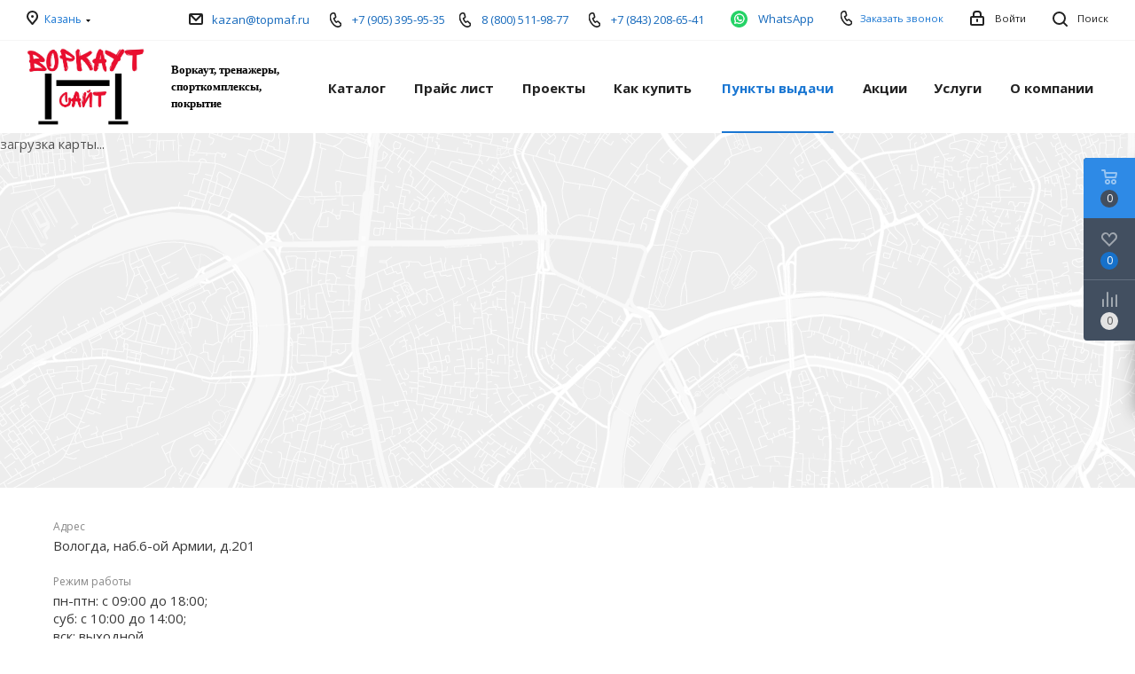

--- FILE ---
content_type: text/html; charset=UTF-8
request_url: https://kazan.xn--80adypkog.xn--80aswg/contacts/stores/7486/
body_size: 34440
content:
<!DOCTYPE html>
<html xmlns="http://www.w3.org/1999/xhtml" xml:lang="ru" lang="ru" >
<head><link rel="canonical" href="https://kazan.xn--80adypkog.xn--80aswg/contacts/stores/7486/" />
	<title>Вологда, наб.6-ой Армии, д.201</title>
	<meta name="viewport" content="initial-scale=1.0, width=device-width" />
	<meta name="HandheldFriendly" content="true" />
	<meta name="yes" content="yes" />
	<meta name="apple-mobile-web-app-status-bar-style" content="black" />
	<meta name="SKYPE_TOOLBAR" content="SKYPE_TOOLBAR_PARSER_COMPATIBLE" />
	<meta http-equiv="Content-Type" content="text/html; charset=UTF-8" />
<meta name="keywords" content="интернет-магазин, заказать, купить, пункты выдачи" />
<meta name="description" content="Пункт выдачи Вологда, наб.6-ой Армии, д.201. Если у вас возникли вопросы закажите бесплатную консультацию на нашем сайте." />
<link href="https://fonts.googleapis.com/css?family=Open+Sans:300italic,400italic,600italic,700italic,800italic,400,300,500,600,700,800&subset=latin,cyrillic-ext"  rel="stylesheet" />
<link href="/bitrix/cache/css/s1/aspro_next/page_6d69fbf40e06db0554032e6a28dd9675/page_6d69fbf40e06db0554032e6a28dd9675_v1.css?1740077923746"  rel="stylesheet" />
<link href="/bitrix/cache/css/s1/aspro_next/default_57c1242db03e3ce37a924117f6a89307/default_57c1242db03e3ce37a924117f6a89307_v1.css?1740077923424"  rel="stylesheet" />
<link href="/bitrix/cache/css/s1/aspro_next/template_9c0e225e4dd5a61764933eb146dd1690/template_9c0e225e4dd5a61764933eb146dd1690_v1.css?17400779231218430"  data-template-style="true" rel="stylesheet" />
<script>if(!window.BX)window.BX={};if(!window.BX.message)window.BX.message=function(mess){if(typeof mess==='object'){for(let i in mess) {BX.message[i]=mess[i];} return true;}};</script>
<script>(window.BX||top.BX).message({'JS_CORE_LOADING':'Загрузка...','JS_CORE_NO_DATA':'- Нет данных -','JS_CORE_WINDOW_CLOSE':'Закрыть','JS_CORE_WINDOW_EXPAND':'Развернуть','JS_CORE_WINDOW_NARROW':'Свернуть в окно','JS_CORE_WINDOW_SAVE':'Сохранить','JS_CORE_WINDOW_CANCEL':'Отменить','JS_CORE_WINDOW_CONTINUE':'Продолжить','JS_CORE_H':'ч','JS_CORE_M':'м','JS_CORE_S':'с','JSADM_AI_HIDE_EXTRA':'Скрыть лишние','JSADM_AI_ALL_NOTIF':'Показать все','JSADM_AUTH_REQ':'Требуется авторизация!','JS_CORE_WINDOW_AUTH':'Войти','JS_CORE_IMAGE_FULL':'Полный размер'});</script>

<script src="/bitrix/js/main/core/core.min.js?1640346287261011"></script>

<script>BX.setJSList(['/bitrix/js/main/core/core_ajax.js','/bitrix/js/main/core/core_promise.js','/bitrix/js/main/polyfill/promise/js/promise.js','/bitrix/js/main/loadext/loadext.js','/bitrix/js/main/loadext/extension.js','/bitrix/js/main/polyfill/promise/js/promise.js','/bitrix/js/main/polyfill/find/js/find.js','/bitrix/js/main/polyfill/includes/js/includes.js','/bitrix/js/main/polyfill/matches/js/matches.js','/bitrix/js/ui/polyfill/closest/js/closest.js','/bitrix/js/main/polyfill/fill/main.polyfill.fill.js','/bitrix/js/main/polyfill/find/js/find.js','/bitrix/js/main/polyfill/matches/js/matches.js','/bitrix/js/main/polyfill/core/dist/polyfill.bundle.js','/bitrix/js/main/core/core.js','/bitrix/js/main/polyfill/intersectionobserver/js/intersectionobserver.js','/bitrix/js/main/lazyload/dist/lazyload.bundle.js','/bitrix/js/main/polyfill/core/dist/polyfill.bundle.js','/bitrix/js/main/parambag/dist/parambag.bundle.js']);
BX.setCSSList(['/bitrix/js/main/lazyload/dist/lazyload.bundle.css','/bitrix/js/main/parambag/dist/parambag.bundle.css']);</script>
<script>(window.BX||top.BX).message({'pull_server_enabled':'Y','pull_config_timestamp':'1642030614','pull_guest_mode':'N','pull_guest_user_id':'0'});(window.BX||top.BX).message({'PULL_OLD_REVISION':'Для продолжения корректной работы с сайтом необходимо перезагрузить страницу.'});</script>
<script>(window.BX||top.BX).message({'LANGUAGE_ID':'ru','FORMAT_DATE':'DD.MM.YYYY','FORMAT_DATETIME':'DD.MM.YYYY HH:MI:SS','COOKIE_PREFIX':'BITRIX_SM','SERVER_TZ_OFFSET':'10800','UTF_MODE':'Y','SITE_ID':'s1','SITE_DIR':'/','USER_ID':'','SERVER_TIME':'1768851992','USER_TZ_OFFSET':'0','USER_TZ_AUTO':'Y','bitrix_sessid':'5914c94876d0fa74f1d527d640c24178'});</script>


<script src="/bitrix/js/pull/protobuf/protobuf.min.js?164034628776433"></script>
<script src="/bitrix/js/pull/protobuf/model.min.js?164034628714190"></script>
<script src="/bitrix/js/rest/client/rest.client.min.js?16403462919240"></script>
<script src="/bitrix/js/pull/client/pull.client.min.js?164034628744687"></script>
<script src="/bitrix/js/main/core/core_ls.min.js?16403462877365"></script>
<script src="/bitrix/js/main/jquery/jquery-2.1.3.min.min.js?164034628784283"></script>
<script src="/bitrix/js/main/ajax.min.js?164034629022194"></script>
<script src="/bitrix/js/currency/currency-core/dist/currency-core.bundle.min.js?16403462872842"></script>
<script src="/bitrix/js/currency/core_currency.min.js?1640346287833"></script>
<script>BX.setJSList(['/local/templates/aspro_next/components/bitrix/map.yandex.view/map/script.js','/local/templates/aspro_next/js/jquery.actual.min.js','/local/templates/aspro_next/vendor/js/jquery.bxslider.js','/local/templates/aspro_next/js/jqModal.js','/local/templates/aspro_next/vendor/js/bootstrap.js','/local/templates/aspro_next/vendor/js/jquery.appear.js','/local/templates/aspro_next/js/browser.js','/local/templates/aspro_next/js/jquery.fancybox.js','/local/templates/aspro_next/js/jquery.flexslider.js','/local/templates/aspro_next/vendor/js/moment.min.js','/local/templates/aspro_next/vendor/js/footable.js','/local/templates/aspro_next/vendor/js/jquery.menu-aim.js','/local/templates/aspro_next/vendor/js/velocity/velocity.js','/local/templates/aspro_next/vendor/js/velocity/velocity.ui.js','/local/templates/aspro_next/vendor/js/lazysizes.min.js','/local/templates/aspro_next/js/jquery.validate.min.js','/local/templates/aspro_next/js/jquery.inputmask.bundle.min.js','/local/templates/aspro_next/js/jquery.uniform.min.js','/local/templates/aspro_next/js/jquery.easing.1.3.js','/local/templates/aspro_next/js/equalize.min.js','/local/templates/aspro_next/js/jquery.alphanumeric.js','/local/templates/aspro_next/js/jquery.cookie.js','/local/templates/aspro_next/js/jquery.plugin.min.js','/local/templates/aspro_next/js/jquery.countdown.min.js','/local/templates/aspro_next/js/jquery.countdown-ru.js','/local/templates/aspro_next/js/jquery.ikSelect.js','/local/templates/aspro_next/js/jquery.mobile.custom.touch.min.js','/local/templates/aspro_next/js/jquery.dotdotdot.js','/local/templates/aspro_next/js/rating_likes.js','/local/templates/aspro_next/js/blocks/blocks.js','/local/templates/aspro_next/js/video_banner.js','/local/templates/aspro_next/js/main.js','/local/templates/aspro_next/js/jquery.mCustomScrollbar.min.js','/local/templates/aspro_next/components/bitrix/subscribe.form/main/script.js','/bitrix/components/bitrix/search.title/script.js','/local/templates/aspro_next/components/bitrix/search.title/fixed/script.js','/local/templates/aspro_next/js/custom.js','/local/templates/aspro_next/js/jquery-ui.min.js','/local/templates/.default/components/aspro/regionality.list.next/regions_custom/script.js']);</script>
<script>BX.setCSSList(['/local/templates/aspro_next/components/bitrix/map.yandex.system/map/style.css','/local/templates/aspro_next/vendor/css/bootstrap.css','/local/templates/aspro_next/css/jquery.fancybox.css','/local/templates/aspro_next/css/styles.css','/local/templates/aspro_next/css/animation/animation_ext.css','/local/templates/aspro_next/vendor/css/footable.standalone.min.css','/local/templates/aspro_next/css/blocks/blocks.css','/local/templates/aspro_next/ajax/ajax.css','/local/templates/aspro_next/css/jquery.mCustomScrollbar.min.css','/local/templates/aspro_next/styles.css','/local/templates/aspro_next/template_styles.css','/local/templates/aspro_next/css/media.min.css','/local/templates/aspro_next/vendor/fonts/font-awesome/css/font-awesome.min.css','/local/templates/aspro_next/css/print.css','/local/templates/aspro_next/themes/9/theme.css','/local/templates/aspro_next/bg_color/light/bgcolors.css','/local/templates/aspro_next/css/width-3.css','/local/templates/aspro_next/css/font-1.css','/local/templates/aspro_next/css/custom.css','/local/templates/.default/components/aspro/regionality.list.next/regions_custom/style.css']);</script>
<script>
					(function () {
						"use strict";

						var counter = function ()
						{
							var cookie = (function (name) {
								var parts = ("; " + document.cookie).split("; " + name + "=");
								if (parts.length == 2) {
									try {return JSON.parse(decodeURIComponent(parts.pop().split(";").shift()));}
									catch (e) {}
								}
							})("BITRIX_CONVERSION_CONTEXT_s1");

							if (cookie && cookie.EXPIRE >= BX.message("SERVER_TIME"))
								return;

							var request = new XMLHttpRequest();
							request.open("POST", "/bitrix/tools/conversion/ajax_counter.php", true);
							request.setRequestHeader("Content-type", "application/x-www-form-urlencoded");
							request.send(
								"SITE_ID="+encodeURIComponent("s1")+
								"&sessid="+encodeURIComponent(BX.bitrix_sessid())+
								"&HTTP_REFERER="+encodeURIComponent(document.referrer)
							);
						};

						if (window.frameRequestStart === true)
							BX.addCustomEvent("onFrameDataReceived", counter);
						else
							BX.ready(counter);
					})();
				</script>
<script>BX.message({'PHONE':'Телефон','FAST_VIEW':'Быстрый просмотр','TABLES_SIZE_TITLE':'Подбор размера','SOCIAL':'Социальные сети','DESCRIPTION':'Описание магазина','ITEMS':'Товары','LOGO':'Логотип','REGISTER_INCLUDE_AREA':'Текст о регистрации','AUTH_INCLUDE_AREA':'Текст об авторизации','FRONT_IMG':'Изображение компании','EMPTY_CART':'пуста','CATALOG_VIEW_MORE':'... Показать все','CATALOG_VIEW_LESS':'... Свернуть','JS_REQUIRED':'Заполните это поле','JS_FORMAT':'Неверный формат','JS_FILE_EXT':'Недопустимое расширение файла','JS_PASSWORD_COPY':'Пароли не совпадают','JS_PASSWORD_LENGTH':'Минимум 6 символов','JS_ERROR':'Неверно заполнено поле','JS_FILE_SIZE':'Максимальный размер 5мб','JS_FILE_BUTTON_NAME':'Выберите файл','JS_FILE_DEFAULT':'Файл не найден','JS_DATE':'Некорректная дата','JS_DATETIME':'Некорректная дата/время','JS_REQUIRED_LICENSES':'Согласитесь с условиями','JS_REQUIRED_OFFER':'Согласитесь с условиями','LICENSE_PROP':'Согласие на обработку персональных данных','LOGIN_LEN':'Введите минимум {0} символа','FANCY_CLOSE':'Закрыть','FANCY_NEXT':'Следующий','FANCY_PREV':'Предыдущий','TOP_AUTH_REGISTER':'Регистрация','CALLBACK':'Заказать звонок','S_CALLBACK':'Заказать звонок','UNTIL_AKC':'До конца акции','TITLE_QUANTITY_BLOCK':'Остаток','TITLE_QUANTITY':'шт.','TOTAL_SUMM_ITEM':'Общая стоимость ','SUBSCRIBE_SUCCESS':'Вы успешно подписались','RECAPTCHA_TEXT':'Подтвердите, что вы не робот','JS_RECAPTCHA_ERROR':'Пройдите проверку','COUNTDOWN_SEC':'сек.','COUNTDOWN_MIN':'мин.','COUNTDOWN_HOUR':'час.','COUNTDOWN_DAY0':'дней','COUNTDOWN_DAY1':'день','COUNTDOWN_DAY2':'дня','COUNTDOWN_WEAK0':'Недель','COUNTDOWN_WEAK1':'Неделя','COUNTDOWN_WEAK2':'Недели','COUNTDOWN_MONTH0':'Месяцев','COUNTDOWN_MONTH1':'Месяц','COUNTDOWN_MONTH2':'Месяца','COUNTDOWN_YEAR0':'Лет','COUNTDOWN_YEAR1':'Год','COUNTDOWN_YEAR2':'Года','CATALOG_PARTIAL_BASKET_PROPERTIES_ERROR':'Заполнены не все свойства у добавляемого товара','CATALOG_EMPTY_BASKET_PROPERTIES_ERROR':'Выберите свойства товара, добавляемые в корзину в параметрах компонента','CATALOG_ELEMENT_NOT_FOUND':'Элемент не найден','ERROR_ADD2BASKET':'Ошибка добавления товара в корзину','CATALOG_SUCCESSFUL_ADD_TO_BASKET':'Успешное добавление товара в корзину','ERROR_BASKET_TITLE':'Ошибка корзины','ERROR_BASKET_PROP_TITLE':'Выберите свойства, добавляемые в корзину','ERROR_BASKET_BUTTON':'Выбрать','BASKET_TOP':'Корзина в шапке','ERROR_ADD_DELAY_ITEM':'Ошибка отложенной корзины','VIEWED_TITLE':'Ранее вы смотрели','VIEWED_BEFORE':'Ранее вы смотрели','BEST_TITLE':'Лучшие предложения','CT_BST_SEARCH_BUTTON':'Поиск','CT_BST_SEARCH2_BUTTON':'Найти','BASKET_PRINT_BUTTON':'Распечатать','BASKET_CLEAR_ALL_BUTTON':'Очистить','BASKET_QUICK_ORDER_BUTTON':'Быстрый заказ','BASKET_CONTINUE_BUTTON':'Продолжить покупки','BASKET_ORDER_BUTTON':'Оформить заказ','SHARE_BUTTON':'Поделиться','BASKET_CHANGE_TITLE':'Ваш заказ','BASKET_CHANGE_LINK':'Изменить','MORE_INFO_SKU':'Подробнее','MORE_BUY_SKU':'Купить','FROM':'от','TITLE_BLOCK_VIEWED_NAME':'Ранее вы смотрели','T_BASKET':'Корзина','FILTER_EXPAND_VALUES':'Показать все','FILTER_HIDE_VALUES':'Свернуть','FULL_ORDER':'Полный заказ','CUSTOM_COLOR_CHOOSE':'Выбрать','CUSTOM_COLOR_CANCEL':'Отмена','S_MOBILE_MENU':'Меню','NEXT_T_MENU_BACK':'Назад','NEXT_T_MENU_CALLBACK':'Обратная связь','NEXT_T_MENU_CONTACTS_TITLE':'Будьте на связи','SEARCH_TITLE':'Поиск','SOCIAL_TITLE':'Оставайтесь на связи','HEADER_SCHEDULE':'Время работы','SEO_TEXT':'SEO описание','COMPANY_IMG':'Картинка компании','COMPANY_TEXT':'Описание компании','CONFIG_SAVE_SUCCESS':'Настройки сохранены','CONFIG_SAVE_FAIL':'Ошибка сохранения настроек','ITEM_ECONOMY':'Экономия','ITEM_ARTICLE':'Артикул: ','JS_FORMAT_ORDER':'имеет неверный формат','JS_BASKET_COUNT_TITLE':'В корзине товаров на SUMM','POPUP_VIDEO':'Видео','POPUP_GIFT_TEXT':'Нашли что-то особенное? Намекните другу о подарке!','ORDER_FIO_LABEL':'Ф.И.О.','ORDER_PHONE_LABEL':'Телефон','ORDER_REGISTER_BUTTON':'Регистрация'})</script>
<script>window.lazySizesConfig = window.lazySizesConfig || {};lazySizesConfig.loadMode = 2;lazySizesConfig.expand = 100;lazySizesConfig.expFactor = 1;lazySizesConfig.hFac = 0.1;</script>
<link rel="shortcut icon" href="/favicon.png" type="image/png" />
<link rel="apple-touch-icon" sizes="180x180" href="/upload/CNext/a59/dt9lo13rt1fbd6cuj8d0ferxh8vzerc0.png" />
<link rel="alternate" type="application/rss+xml" title="rss" href="/contacts/rss/" />
<meta property="og:description" content="Пункт выдачи Вологда, наб.6-ой Армии, д.201. Если у вас возникли вопросы закажите бесплатную консультацию на нашем сайте." />
<meta property="og:image" content="https://kazan.xn--80adypkog.xn--80aswg:443/upload/CNext/439/xdvmjx4pc8v1plh5zs3f7w55nz6d8ge3.jpg" />
<link rel="image_src" href="https://kazan.xn--80adypkog.xn--80aswg:443/upload/CNext/439/xdvmjx4pc8v1plh5zs3f7w55nz6d8ge3.jpg"  />
<meta property="og:title" content="Вологда, наб.6-ой Армии, д.201" />
<meta property="og:type" content="website" />
<meta property="og:url" content="https://kazan.xn--80adypkog.xn--80aswg:443/contacts/stores/7486/" />




<script  src="/bitrix/cache/js/s1/aspro_next/template_9738f30370e98cb7d634897852559cd9/template_9738f30370e98cb7d634897852559cd9_v1.js?1740077923770410"></script>
<script  src="/bitrix/cache/js/s1/aspro_next/page_47808fa2f6bc58ac353f1d53a500ae81/page_47808fa2f6bc58ac353f1d53a500ae81_v1.js?17400779233210"></script>
<script  src="/bitrix/cache/js/s1/aspro_next/default_65a0164562c991118a1c2e81bab99b29/default_65a0164562c991118a1c2e81bab99b29_v1.js?174007792333883"></script>
<script>var _ba = _ba || []; _ba.push(["aid", "b05b8b75291674a7e93a9af50e8f7ee7"]); _ba.push(["host", "kazan.xn--80adypkog.xn--80aswg"]); (function() {var ba = document.createElement("script"); ba.type = "text/javascript"; ba.async = true;ba.src = (document.location.protocol == "https:" ? "https://" : "http://") + "bitrix.info/ba.js";var s = document.getElementsByTagName("script")[0];s.parentNode.insertBefore(ba, s);})();</script>
<script>new Image().src='https://воркаут.сайт/bitrix/spread.php?s=QklUUklYX1NNX1NBTEVfVUlEATJmNmFhZDY0ZTdmNzBhNzczYzQ3NTFjMmZmYmY0ZDFmATE3OTk5NTU5OTIBLwEBAQI%3D&k=57811c47d75f34342016743341ea3722';
</script>


			<!-- Yandex.Metrika counter -->
	<script >
	   (function(m,e,t,r,i,k,a){m[i]=m[i]||function(){(m[i].a=m[i].a||[]).push(arguments)};
	   m[i].l=1*new Date();k=e.createElement(t),a=e.getElementsByTagName(t)[0],k.async=1,k.src=r,a.parentNode.insertBefore(k,a)})
	   (window, document, "script", "https://mc.yandex.ru/metrika/tag.js", "ym");

	   ym(86668128, "init", {
			clickmap:true,
			trackLinks:true,
			accurateTrackBounce:true,
			webvisor:true
	   });
	</script>
	<noscript><div><img data-lazyload class="lazyload" src="[data-uri]" data-src="https://mc.yandex.ru/watch/86668128" style="position:absolute; left:-9999px;" alt="" /></div></noscript>
	<!-- /Yandex.Metrika counter -->

</head>
<body class="site_s1 fill_bg_n " id="main">
	<div id="panel"></div>
	
	
				<!--'start_frame_cache_basketitems-component-block'-->												<div id="ajax_basket"></div>
					<!--'end_frame_cache_basketitems-component-block'-->				
		
		<script>
					window.onload=function(){
				window.dataLayer = window.dataLayer || [];
			}
				BX.message({'MIN_ORDER_PRICE_TEXT':'<b>Минимальная сумма заказа #PRICE#<\/b><br/>Пожалуйста, добавьте еще товаров в корзину','LICENSES_TEXT':'Я согласен на <a href=\"/include/licenses_detail.php\" target=\"_blank\">обработку персональных данных<\/a>'});

		var arNextOptions = ({
			"SITE_DIR" : "/",
			"SITE_ID" : "s1",
			"SITE_ADDRESS" : "xn--80adypkog.xn--80aswg",
			"FORM" : ({
				"ASK_FORM_ID" : "ASK",
				"SERVICES_FORM_ID" : "SERVICES",
				"FEEDBACK_FORM_ID" : "FEEDBACK",
				"CALLBACK_FORM_ID" : "CALLBACK",
				"RESUME_FORM_ID" : "RESUME",
				"TOORDER_FORM_ID" : "TOORDER"
			}),
			"PAGES" : ({
				"FRONT_PAGE" : "",
				"BASKET_PAGE" : "",
				"ORDER_PAGE" : "",
				"PERSONAL_PAGE" : "",
				"CATALOG_PAGE" : "",
				"CATALOG_PAGE_URL" : "/catalog/",
				"BASKET_PAGE_URL" : "/basket/",
			}),
			"PRICES" : ({
				"MIN_PRICE" : "1000",
			}),
			"THEME" : ({
				'THEME_SWITCHER' : 'N',
				'BASE_COLOR' : '9',
				'BASE_COLOR_CUSTOM' : 'de002b',
				'TOP_MENU' : '',
				'TOP_MENU_FIXED' : 'Y',
				'COLORED_LOGO' : 'Y',
				'SIDE_MENU' : 'LEFT',
				'SCROLLTOTOP_TYPE' : 'ROUND_COLOR',
				'SCROLLTOTOP_POSITION' : 'PADDING',
				'USE_LAZY_LOAD' : 'Y',
				'CAPTCHA_FORM_TYPE' : '',
				'ONE_CLICK_BUY_CAPTCHA' : 'N',
				'PHONE_MASK' : '+7 (999) 999-99-99',
				'VALIDATE_PHONE_MASK' : '^[+][0-9] [(][0-9]{3}[)] [0-9]{3}[-][0-9]{2}[-][0-9]{2}$',
				'DATE_MASK' : 'd.m.y',
				'DATE_PLACEHOLDER' : 'дд.мм.гггг',
				'VALIDATE_DATE_MASK' : '^[0-9]{1,2}\.[0-9]{1,2}\.[0-9]{4}$',
				'DATETIME_MASK' : 'd.m.y h:s',
				'DATETIME_PLACEHOLDER' : 'дд.мм.гггг чч:мм',
				'VALIDATE_DATETIME_MASK' : '^[0-9]{1,2}\.[0-9]{1,2}\.[0-9]{4} [0-9]{1,2}\:[0-9]{1,2}$',
				'VALIDATE_FILE_EXT' : 'png|jpg|jpeg|gif|doc|docx|xls|xlsx|txt|pdf|odt|rtf',
				'BANNER_WIDTH' : '',
				'BIGBANNER_ANIMATIONTYPE' : 'SLIDE_HORIZONTAL',
				'BIGBANNER_SLIDESSHOWSPEED' : '5000',
				'BIGBANNER_ANIMATIONSPEED' : '600',
				'PARTNERSBANNER_SLIDESSHOWSPEED' : '5000',
				'PARTNERSBANNER_ANIMATIONSPEED' : '600',
				'ORDER_BASKET_VIEW' : 'FLY',
				'SHOW_BASKET_ONADDTOCART' : 'Y',
				'SHOW_BASKET_PRINT' : 'Y',
				"SHOW_ONECLICKBUY_ON_BASKET_PAGE" : 'Y',
				'SHOW_LICENCE' : 'Y',				
				'LICENCE_CHECKED' : 'N',
				'SHOW_OFFER' : 'N',
				'OFFER_CHECKED' : 'N',
				'LOGIN_EQUAL_EMAIL' : 'Y',
				'PERSONAL_ONEFIO' : 'Y',
				'SHOW_TOTAL_SUMM' : 'N',
				'SHOW_TOTAL_SUMM_TYPE' : 'CHANGE',
				'CHANGE_TITLE_ITEM' : 'N',
				'DISCOUNT_PRICE' : '',
				'STORES' : '',
				'STORES_SOURCE' : 'IBLOCK',
				'TYPE_SKU' : 'TYPE_1',
				'MENU_POSITION' : 'LINE',
				'MENU_TYPE_VIEW' : 'HOVER',
				'DETAIL_PICTURE_MODE' : 'POPUP',
				'PAGE_WIDTH' : '3',
				'PAGE_CONTACTS' : '1',
				'HEADER_TYPE' : '1',
				'REGIONALITY_SEARCH_ROW' : 'N',
				'HEADER_TOP_LINE' : '',
				'HEADER_FIXED' : '2',
				'HEADER_MOBILE' : '1',
				'HEADER_MOBILE_MENU' : '1',
				'HEADER_MOBILE_MENU_SHOW_TYPE' : '',
				'TYPE_SEARCH' : 'fixed',
				'PAGE_TITLE' : '3',
				'INDEX_TYPE' : 'index1',
				'FOOTER_TYPE' : '1',
				'PRINT_BUTTON' : 'N',
				'EXPRESSION_FOR_PRINT_PAGE' : 'Версия для печати',
				'EXPRESSION_FOR_FAST_VIEW' : 'Быстрый просмотр',
				'FILTER_VIEW' : 'VERTICAL',
				'YA_GOALS' : 'Y',
				'YA_COUNTER_ID' : '86668128',
				'USE_FORMS_GOALS' : 'COMMON',
				'USE_SALE_GOALS' : '',
				'USE_DEBUG_GOALS' : 'N',
				'SHOW_HEADER_GOODS' : 'N',
				'INSTAGRAMM_INDEX' : 'N',
				'USE_PHONE_AUTH': 'N',
				'MOBILE_CATALOG_LIST_ELEMENTS_COMPACT': 'Y',
				'NLO_MENU': 'N',
			}),
			"PRESETS": [{'ID':'968','TITLE':'Тип 1','DESCRIPTION':'','IMG':'/bitrix/images/aspro.next/themes/preset968_1544181424.png','OPTIONS':{'THEME_SWITCHER':'Y','BASE_COLOR':'9','BASE_COLOR_CUSTOM':'1976d2','SHOW_BG_BLOCK':'N','COLORED_LOGO':'Y','PAGE_WIDTH':'3','FONT_STYLE':'2','MENU_COLOR':'COLORED','LEFT_BLOCK':'1','SIDE_MENU':'LEFT','H1_STYLE':'2','TYPE_SEARCH':'fixed','PAGE_TITLE':'1','HOVER_TYPE_IMG':'shine','SHOW_LICENCE':'Y','MAX_DEPTH_MENU':'3','HIDE_SITE_NAME_TITLE':'Y','SHOW_CALLBACK':'Y','PRINT_BUTTON':'N','USE_GOOGLE_RECAPTCHA':'N','GOOGLE_RECAPTCHA_SHOW_LOGO':'Y','HIDDEN_CAPTCHA':'Y','INSTAGRAMM_WIDE_BLOCK':'N','BIGBANNER_HIDEONNARROW':'N','INDEX_TYPE':{'VALUE':'index1','SUB_PARAMS':{'TIZERS':'Y','CATALOG_SECTIONS':'Y','CATALOG_TAB':'Y','MIDDLE_ADV':'Y','SALE':'Y','BLOG':'Y','BOTTOM_BANNERS':'Y','COMPANY_TEXT':'Y','BRANDS':'Y','INSTAGRAMM':'Y'}},'FRONT_PAGE_BRANDS':'brands_slider','FRONT_PAGE_SECTIONS':'front_sections_only','TOP_MENU_FIXED':'Y','HEADER_TYPE':'1','USE_REGIONALITY':'Y','FILTER_VIEW':'COMPACT','SEARCH_VIEW_TYPE':'with_filter','USE_FAST_VIEW_PAGE_DETAIL':'fast_view_1','SHOW_TOTAL_SUMM':'Y','CHANGE_TITLE_ITEM':'N','VIEW_TYPE_HIGHLOAD_PROP':'N','SHOW_HEADER_GOODS':'Y','SEARCH_HIDE_NOT_AVAILABLE':'N','LEFT_BLOCK_CATALOG_ICONS':'N','SHOW_CATALOG_SECTIONS_ICONS':'Y','LEFT_BLOCK_CATALOG_DETAIL':'Y','CATALOG_COMPARE':'Y','CATALOG_PAGE_DETAIL':'element_1','SHOW_BREADCRUMBS_CATALOG_SUBSECTIONS':'Y','SHOW_BREADCRUMBS_CATALOG_CHAIN':'H1','TYPE_SKU':'TYPE_1','DETAIL_PICTURE_MODE':'POPUP','MENU_POSITION':'LINE','MENU_TYPE_VIEW':'HOVER','VIEWED_TYPE':'LOCAL','VIEWED_TEMPLATE':'HORIZONTAL','USE_WORD_EXPRESSION':'Y','ORDER_BASKET_VIEW':'FLY','ORDER_BASKET_COLOR':'DARK','SHOW_BASKET_ONADDTOCART':'Y','SHOW_BASKET_PRINT':'Y','SHOW_BASKET_ON_PAGES':'N','USE_PRODUCT_QUANTITY_LIST':'Y','USE_PRODUCT_QUANTITY_DETAIL':'Y','ONE_CLICK_BUY_CAPTCHA':'N','SHOW_ONECLICKBUY_ON_BASKET_PAGE':'Y','ONECLICKBUY_SHOW_DELIVERY_NOTE':'N','PAGE_CONTACTS':'3','CONTACTS_USE_FEEDBACK':'Y','CONTACTS_USE_MAP':'Y','BLOG_PAGE':'list_elements_2','PROJECTS_PAGE':'list_elements_2','NEWS_PAGE':'list_elements_3','STAFF_PAGE':'list_elements_1','PARTNERS_PAGE':'list_elements_3','PARTNERS_PAGE_DETAIL':'element_4','VACANCY_PAGE':'list_elements_1','LICENSES_PAGE':'list_elements_2','FOOTER_TYPE':'4','ADV_TOP_HEADER':'N','ADV_TOP_UNDERHEADER':'N','ADV_SIDE':'Y','ADV_CONTENT_TOP':'N','ADV_CONTENT_BOTTOM':'N','ADV_FOOTER':'N','HEADER_MOBILE_FIXED':'Y','HEADER_MOBILE':'1','HEADER_MOBILE_MENU':'1','HEADER_MOBILE_MENU_OPEN':'1','PERSONAL_ONEFIO':'Y','LOGIN_EQUAL_EMAIL':'Y','YA_GOALS':'N','YANDEX_ECOMERCE':'N','GOOGLE_ECOMERCE':'N'}},{'ID':'221','TITLE':'Тип 2','DESCRIPTION':'','IMG':'/bitrix/images/aspro.next/themes/preset221_1544181431.png','OPTIONS':{'THEME_SWITCHER':'Y','BASE_COLOR':'11','BASE_COLOR_CUSTOM':'107bb1','SHOW_BG_BLOCK':'N','COLORED_LOGO':'Y','PAGE_WIDTH':'2','FONT_STYLE':'8','MENU_COLOR':'LIGHT','LEFT_BLOCK':'2','SIDE_MENU':'LEFT','H1_STYLE':'2','TYPE_SEARCH':'fixed','PAGE_TITLE':'1','HOVER_TYPE_IMG':'shine','SHOW_LICENCE':'Y','MAX_DEPTH_MENU':'4','HIDE_SITE_NAME_TITLE':'Y','SHOW_CALLBACK':'Y','PRINT_BUTTON':'N','USE_GOOGLE_RECAPTCHA':'N','GOOGLE_RECAPTCHA_SHOW_LOGO':'Y','HIDDEN_CAPTCHA':'Y','INSTAGRAMM_WIDE_BLOCK':'N','BIGBANNER_HIDEONNARROW':'N','INDEX_TYPE':{'VALUE':'index3','SUB_PARAMS':{'TOP_ADV_BOTTOM_BANNER':'Y','FLOAT_BANNER':'Y','CATALOG_SECTIONS':'Y','CATALOG_TAB':'Y','TIZERS':'Y','SALE':'Y','BOTTOM_BANNERS':'Y','COMPANY_TEXT':'Y','BRANDS':'Y','INSTAGRAMM':'N'}},'FRONT_PAGE_BRANDS':'brands_slider','FRONT_PAGE_SECTIONS':'front_sections_with_childs','TOP_MENU_FIXED':'Y','HEADER_TYPE':'2','USE_REGIONALITY':'Y','FILTER_VIEW':'VERTICAL','SEARCH_VIEW_TYPE':'with_filter','USE_FAST_VIEW_PAGE_DETAIL':'fast_view_1','SHOW_TOTAL_SUMM':'Y','CHANGE_TITLE_ITEM':'N','VIEW_TYPE_HIGHLOAD_PROP':'N','SHOW_HEADER_GOODS':'Y','SEARCH_HIDE_NOT_AVAILABLE':'N','LEFT_BLOCK_CATALOG_ICONS':'N','SHOW_CATALOG_SECTIONS_ICONS':'Y','LEFT_BLOCK_CATALOG_DETAIL':'Y','CATALOG_COMPARE':'Y','CATALOG_PAGE_DETAIL':'element_3','SHOW_BREADCRUMBS_CATALOG_SUBSECTIONS':'Y','SHOW_BREADCRUMBS_CATALOG_CHAIN':'H1','TYPE_SKU':'TYPE_1','DETAIL_PICTURE_MODE':'POPUP','MENU_POSITION':'LINE','MENU_TYPE_VIEW':'HOVER','VIEWED_TYPE':'LOCAL','VIEWED_TEMPLATE':'HORIZONTAL','USE_WORD_EXPRESSION':'Y','ORDER_BASKET_VIEW':'NORMAL','ORDER_BASKET_COLOR':'DARK','SHOW_BASKET_ONADDTOCART':'Y','SHOW_BASKET_PRINT':'Y','SHOW_BASKET_ON_PAGES':'N','USE_PRODUCT_QUANTITY_LIST':'Y','USE_PRODUCT_QUANTITY_DETAIL':'Y','ONE_CLICK_BUY_CAPTCHA':'N','SHOW_ONECLICKBUY_ON_BASKET_PAGE':'Y','ONECLICKBUY_SHOW_DELIVERY_NOTE':'N','PAGE_CONTACTS':'3','CONTACTS_USE_FEEDBACK':'Y','CONTACTS_USE_MAP':'Y','BLOG_PAGE':'list_elements_2','PROJECTS_PAGE':'list_elements_2','NEWS_PAGE':'list_elements_3','STAFF_PAGE':'list_elements_1','PARTNERS_PAGE':'list_elements_3','PARTNERS_PAGE_DETAIL':'element_4','VACANCY_PAGE':'list_elements_1','LICENSES_PAGE':'list_elements_2','FOOTER_TYPE':'1','ADV_TOP_HEADER':'N','ADV_TOP_UNDERHEADER':'N','ADV_SIDE':'Y','ADV_CONTENT_TOP':'N','ADV_CONTENT_BOTTOM':'N','ADV_FOOTER':'N','HEADER_MOBILE_FIXED':'Y','HEADER_MOBILE':'1','HEADER_MOBILE_MENU':'1','HEADER_MOBILE_MENU_OPEN':'1','PERSONAL_ONEFIO':'Y','LOGIN_EQUAL_EMAIL':'Y','YA_GOALS':'N','YANDEX_ECOMERCE':'N','GOOGLE_ECOMERCE':'N'}},{'ID':'215','TITLE':'Тип 3','DESCRIPTION':'','IMG':'/bitrix/images/aspro.next/themes/preset215_1544181438.png','OPTIONS':{'THEME_SWITCHER':'Y','BASE_COLOR':'16','BASE_COLOR_CUSTOM':'188b30','SHOW_BG_BLOCK':'N','COLORED_LOGO':'Y','PAGE_WIDTH':'3','FONT_STYLE':'8','MENU_COLOR':'LIGHT','LEFT_BLOCK':'3','SIDE_MENU':'LEFT','H1_STYLE':'2','TYPE_SEARCH':'fixed','PAGE_TITLE':'1','HOVER_TYPE_IMG':'shine','SHOW_LICENCE':'Y','MAX_DEPTH_MENU':'4','HIDE_SITE_NAME_TITLE':'Y','SHOW_CALLBACK':'Y','PRINT_BUTTON':'N','USE_GOOGLE_RECAPTCHA':'N','GOOGLE_RECAPTCHA_SHOW_LOGO':'Y','HIDDEN_CAPTCHA':'Y','INSTAGRAMM_WIDE_BLOCK':'N','BIGBANNER_HIDEONNARROW':'N','INDEX_TYPE':{'VALUE':'index2','SUB_PARAMS':[]},'FRONT_PAGE_BRANDS':'brands_list','FRONT_PAGE_SECTIONS':'front_sections_with_childs','TOP_MENU_FIXED':'Y','HEADER_TYPE':'2','USE_REGIONALITY':'Y','FILTER_VIEW':'VERTICAL','SEARCH_VIEW_TYPE':'with_filter','USE_FAST_VIEW_PAGE_DETAIL':'fast_view_1','SHOW_TOTAL_SUMM':'Y','CHANGE_TITLE_ITEM':'N','VIEW_TYPE_HIGHLOAD_PROP':'N','SHOW_HEADER_GOODS':'Y','SEARCH_HIDE_NOT_AVAILABLE':'N','LEFT_BLOCK_CATALOG_ICONS':'N','SHOW_CATALOG_SECTIONS_ICONS':'Y','LEFT_BLOCK_CATALOG_DETAIL':'Y','CATALOG_COMPARE':'Y','CATALOG_PAGE_DETAIL':'element_4','SHOW_BREADCRUMBS_CATALOG_SUBSECTIONS':'Y','SHOW_BREADCRUMBS_CATALOG_CHAIN':'H1','TYPE_SKU':'TYPE_1','DETAIL_PICTURE_MODE':'POPUP','MENU_POSITION':'LINE','MENU_TYPE_VIEW':'HOVER','VIEWED_TYPE':'LOCAL','VIEWED_TEMPLATE':'HORIZONTAL','USE_WORD_EXPRESSION':'Y','ORDER_BASKET_VIEW':'NORMAL','ORDER_BASKET_COLOR':'DARK','SHOW_BASKET_ONADDTOCART':'Y','SHOW_BASKET_PRINT':'Y','SHOW_BASKET_ON_PAGES':'N','USE_PRODUCT_QUANTITY_LIST':'Y','USE_PRODUCT_QUANTITY_DETAIL':'Y','ONE_CLICK_BUY_CAPTCHA':'N','SHOW_ONECLICKBUY_ON_BASKET_PAGE':'Y','ONECLICKBUY_SHOW_DELIVERY_NOTE':'N','PAGE_CONTACTS':'3','CONTACTS_USE_FEEDBACK':'Y','CONTACTS_USE_MAP':'Y','BLOG_PAGE':'list_elements_2','PROJECTS_PAGE':'list_elements_2','NEWS_PAGE':'list_elements_3','STAFF_PAGE':'list_elements_1','PARTNERS_PAGE':'list_elements_3','PARTNERS_PAGE_DETAIL':'element_4','VACANCY_PAGE':'list_elements_1','LICENSES_PAGE':'list_elements_2','FOOTER_TYPE':'1','ADV_TOP_HEADER':'N','ADV_TOP_UNDERHEADER':'N','ADV_SIDE':'Y','ADV_CONTENT_TOP':'N','ADV_CONTENT_BOTTOM':'N','ADV_FOOTER':'N','HEADER_MOBILE_FIXED':'Y','HEADER_MOBILE':'1','HEADER_MOBILE_MENU':'1','HEADER_MOBILE_MENU_OPEN':'1','PERSONAL_ONEFIO':'Y','LOGIN_EQUAL_EMAIL':'Y','YA_GOALS':'N','YANDEX_ECOMERCE':'N','GOOGLE_ECOMERCE':'N'}},{'ID':'881','TITLE':'Тип 4','DESCRIPTION':'','IMG':'/bitrix/images/aspro.next/themes/preset881_1544181443.png','OPTIONS':{'THEME_SWITCHER':'Y','BASE_COLOR':'CUSTOM','BASE_COLOR_CUSTOM':'f07c00','SHOW_BG_BLOCK':'N','COLORED_LOGO':'Y','PAGE_WIDTH':'1','FONT_STYLE':'1','MENU_COLOR':'COLORED','LEFT_BLOCK':'2','SIDE_MENU':'RIGHT','H1_STYLE':'2','TYPE_SEARCH':'fixed','PAGE_TITLE':'3','HOVER_TYPE_IMG':'blink','SHOW_LICENCE':'Y','MAX_DEPTH_MENU':'4','HIDE_SITE_NAME_TITLE':'Y','SHOW_CALLBACK':'Y','PRINT_BUTTON':'Y','USE_GOOGLE_RECAPTCHA':'N','GOOGLE_RECAPTCHA_SHOW_LOGO':'Y','HIDDEN_CAPTCHA':'Y','INSTAGRAMM_WIDE_BLOCK':'N','BIGBANNER_HIDEONNARROW':'N','INDEX_TYPE':{'VALUE':'index4','SUB_PARAMS':[]},'FRONT_PAGE_BRANDS':'brands_slider','FRONT_PAGE_SECTIONS':'front_sections_with_childs','TOP_MENU_FIXED':'Y','HEADER_TYPE':'9','USE_REGIONALITY':'Y','FILTER_VIEW':'COMPACT','SEARCH_VIEW_TYPE':'with_filter','USE_FAST_VIEW_PAGE_DETAIL':'fast_view_1','SHOW_TOTAL_SUMM':'Y','CHANGE_TITLE_ITEM':'N','VIEW_TYPE_HIGHLOAD_PROP':'N','SHOW_HEADER_GOODS':'Y','SEARCH_HIDE_NOT_AVAILABLE':'N','LEFT_BLOCK_CATALOG_ICONS':'N','SHOW_CATALOG_SECTIONS_ICONS':'Y','LEFT_BLOCK_CATALOG_DETAIL':'Y','CATALOG_COMPARE':'Y','CATALOG_PAGE_DETAIL':'element_4','SHOW_BREADCRUMBS_CATALOG_SUBSECTIONS':'Y','SHOW_BREADCRUMBS_CATALOG_CHAIN':'H1','TYPE_SKU':'TYPE_1','DETAIL_PICTURE_MODE':'POPUP','MENU_POSITION':'LINE','MENU_TYPE_VIEW':'HOVER','VIEWED_TYPE':'LOCAL','VIEWED_TEMPLATE':'HORIZONTAL','USE_WORD_EXPRESSION':'Y','ORDER_BASKET_VIEW':'NORMAL','ORDER_BASKET_COLOR':'DARK','SHOW_BASKET_ONADDTOCART':'Y','SHOW_BASKET_PRINT':'Y','SHOW_BASKET_ON_PAGES':'N','USE_PRODUCT_QUANTITY_LIST':'Y','USE_PRODUCT_QUANTITY_DETAIL':'Y','ONE_CLICK_BUY_CAPTCHA':'N','SHOW_ONECLICKBUY_ON_BASKET_PAGE':'Y','ONECLICKBUY_SHOW_DELIVERY_NOTE':'N','PAGE_CONTACTS':'1','CONTACTS_USE_FEEDBACK':'Y','CONTACTS_USE_MAP':'Y','BLOG_PAGE':'list_elements_2','PROJECTS_PAGE':'list_elements_2','NEWS_PAGE':'list_elements_3','STAFF_PAGE':'list_elements_1','PARTNERS_PAGE':'list_elements_3','PARTNERS_PAGE_DETAIL':'element_4','VACANCY_PAGE':'list_elements_1','LICENSES_PAGE':'list_elements_2','FOOTER_TYPE':'1','ADV_TOP_HEADER':'N','ADV_TOP_UNDERHEADER':'N','ADV_SIDE':'Y','ADV_CONTENT_TOP':'N','ADV_CONTENT_BOTTOM':'N','ADV_FOOTER':'N','HEADER_MOBILE_FIXED':'Y','HEADER_MOBILE':'1','HEADER_MOBILE_MENU':'1','HEADER_MOBILE_MENU_OPEN':'1','PERSONAL_ONEFIO':'Y','LOGIN_EQUAL_EMAIL':'Y','YA_GOALS':'N','YANDEX_ECOMERCE':'N','GOOGLE_ECOMERCE':'N'}},{'ID':'741','TITLE':'Тип 5','DESCRIPTION':'','IMG':'/bitrix/images/aspro.next/themes/preset741_1544181450.png','OPTIONS':{'THEME_SWITCHER':'Y','BASE_COLOR':'CUSTOM','BASE_COLOR_CUSTOM':'d42727','BGCOLOR_THEME':'LIGHT','CUSTOM_BGCOLOR_THEME':'f6f6f7','SHOW_BG_BLOCK':'Y','COLORED_LOGO':'Y','PAGE_WIDTH':'2','FONT_STYLE':'5','MENU_COLOR':'COLORED','LEFT_BLOCK':'2','SIDE_MENU':'LEFT','H1_STYLE':'2','TYPE_SEARCH':'fixed','PAGE_TITLE':'1','HOVER_TYPE_IMG':'shine','SHOW_LICENCE':'Y','MAX_DEPTH_MENU':'4','HIDE_SITE_NAME_TITLE':'Y','SHOW_CALLBACK':'Y','PRINT_BUTTON':'N','USE_GOOGLE_RECAPTCHA':'N','GOOGLE_RECAPTCHA_SHOW_LOGO':'Y','HIDDEN_CAPTCHA':'Y','INSTAGRAMM_WIDE_BLOCK':'N','BIGBANNER_HIDEONNARROW':'N','INDEX_TYPE':{'VALUE':'index3','SUB_PARAMS':{'TOP_ADV_BOTTOM_BANNER':'Y','FLOAT_BANNER':'Y','CATALOG_SECTIONS':'Y','CATALOG_TAB':'Y','TIZERS':'Y','SALE':'Y','BOTTOM_BANNERS':'Y','COMPANY_TEXT':'Y','BRANDS':'Y','INSTAGRAMM':'N'}},'FRONT_PAGE_BRANDS':'brands_slider','FRONT_PAGE_SECTIONS':'front_sections_only','TOP_MENU_FIXED':'Y','HEADER_TYPE':'3','USE_REGIONALITY':'Y','FILTER_VIEW':'VERTICAL','SEARCH_VIEW_TYPE':'with_filter','USE_FAST_VIEW_PAGE_DETAIL':'fast_view_1','SHOW_TOTAL_SUMM':'Y','CHANGE_TITLE_ITEM':'N','VIEW_TYPE_HIGHLOAD_PROP':'N','SHOW_HEADER_GOODS':'Y','SEARCH_HIDE_NOT_AVAILABLE':'N','LEFT_BLOCK_CATALOG_ICONS':'N','SHOW_CATALOG_SECTIONS_ICONS':'Y','LEFT_BLOCK_CATALOG_DETAIL':'Y','CATALOG_COMPARE':'Y','CATALOG_PAGE_DETAIL':'element_1','SHOW_BREADCRUMBS_CATALOG_SUBSECTIONS':'Y','SHOW_BREADCRUMBS_CATALOG_CHAIN':'H1','TYPE_SKU':'TYPE_1','DETAIL_PICTURE_MODE':'POPUP','MENU_POSITION':'LINE','MENU_TYPE_VIEW':'HOVER','VIEWED_TYPE':'LOCAL','VIEWED_TEMPLATE':'HORIZONTAL','USE_WORD_EXPRESSION':'Y','ORDER_BASKET_VIEW':'NORMAL','ORDER_BASKET_COLOR':'DARK','SHOW_BASKET_ONADDTOCART':'Y','SHOW_BASKET_PRINT':'Y','SHOW_BASKET_ON_PAGES':'N','USE_PRODUCT_QUANTITY_LIST':'Y','USE_PRODUCT_QUANTITY_DETAIL':'Y','ONE_CLICK_BUY_CAPTCHA':'N','SHOW_ONECLICKBUY_ON_BASKET_PAGE':'Y','ONECLICKBUY_SHOW_DELIVERY_NOTE':'N','PAGE_CONTACTS':'3','CONTACTS_USE_FEEDBACK':'Y','CONTACTS_USE_MAP':'Y','BLOG_PAGE':'list_elements_2','PROJECTS_PAGE':'list_elements_2','NEWS_PAGE':'list_elements_3','STAFF_PAGE':'list_elements_1','PARTNERS_PAGE':'list_elements_3','PARTNERS_PAGE_DETAIL':'element_4','VACANCY_PAGE':'list_elements_1','LICENSES_PAGE':'list_elements_2','FOOTER_TYPE':'4','ADV_TOP_HEADER':'N','ADV_TOP_UNDERHEADER':'N','ADV_SIDE':'Y','ADV_CONTENT_TOP':'N','ADV_CONTENT_BOTTOM':'N','ADV_FOOTER':'N','HEADER_MOBILE_FIXED':'Y','HEADER_MOBILE':'1','HEADER_MOBILE_MENU':'1','HEADER_MOBILE_MENU_OPEN':'1','PERSONAL_ONEFIO':'Y','LOGIN_EQUAL_EMAIL':'Y','YA_GOALS':'N','YANDEX_ECOMERCE':'N','GOOGLE_ECOMERCE':'N'}},{'ID':'889','TITLE':'Тип 6','DESCRIPTION':'','IMG':'/bitrix/images/aspro.next/themes/preset889_1544181455.png','OPTIONS':{'THEME_SWITCHER':'Y','BASE_COLOR':'9','BASE_COLOR_CUSTOM':'1976d2','SHOW_BG_BLOCK':'N','COLORED_LOGO':'Y','PAGE_WIDTH':'2','FONT_STYLE':'8','MENU_COLOR':'COLORED','LEFT_BLOCK':'2','SIDE_MENU':'LEFT','H1_STYLE':'2','TYPE_SEARCH':'fixed','PAGE_TITLE':'1','HOVER_TYPE_IMG':'shine','SHOW_LICENCE':'Y','MAX_DEPTH_MENU':'3','HIDE_SITE_NAME_TITLE':'Y','SHOW_CALLBACK':'Y','PRINT_BUTTON':'N','USE_GOOGLE_RECAPTCHA':'N','GOOGLE_RECAPTCHA_SHOW_LOGO':'Y','HIDDEN_CAPTCHA':'Y','INSTAGRAMM_WIDE_BLOCK':'N','BIGBANNER_HIDEONNARROW':'N','INDEX_TYPE':{'VALUE':'index1','SUB_PARAMS':{'TIZERS':'Y','CATALOG_SECTIONS':'Y','CATALOG_TAB':'Y','MIDDLE_ADV':'Y','SALE':'Y','BLOG':'Y','BOTTOM_BANNERS':'Y','COMPANY_TEXT':'Y','BRANDS':'Y','INSTAGRAMM':'Y'}},'FRONT_PAGE_BRANDS':'brands_slider','FRONT_PAGE_SECTIONS':'front_sections_with_childs','TOP_MENU_FIXED':'Y','HEADER_TYPE':'3','USE_REGIONALITY':'Y','FILTER_VIEW':'COMPACT','SEARCH_VIEW_TYPE':'with_filter','USE_FAST_VIEW_PAGE_DETAIL':'fast_view_1','SHOW_TOTAL_SUMM':'Y','CHANGE_TITLE_ITEM':'N','VIEW_TYPE_HIGHLOAD_PROP':'N','SHOW_HEADER_GOODS':'Y','SEARCH_HIDE_NOT_AVAILABLE':'N','LEFT_BLOCK_CATALOG_ICONS':'N','SHOW_CATALOG_SECTIONS_ICONS':'Y','LEFT_BLOCK_CATALOG_DETAIL':'Y','CATALOG_COMPARE':'Y','CATALOG_PAGE_DETAIL':'element_3','SHOW_BREADCRUMBS_CATALOG_SUBSECTIONS':'Y','SHOW_BREADCRUMBS_CATALOG_CHAIN':'H1','TYPE_SKU':'TYPE_1','DETAIL_PICTURE_MODE':'POPUP','MENU_POSITION':'LINE','MENU_TYPE_VIEW':'HOVER','VIEWED_TYPE':'LOCAL','VIEWED_TEMPLATE':'HORIZONTAL','USE_WORD_EXPRESSION':'Y','ORDER_BASKET_VIEW':'NORMAL','ORDER_BASKET_COLOR':'DARK','SHOW_BASKET_ONADDTOCART':'Y','SHOW_BASKET_PRINT':'Y','SHOW_BASKET_ON_PAGES':'N','USE_PRODUCT_QUANTITY_LIST':'Y','USE_PRODUCT_QUANTITY_DETAIL':'Y','ONE_CLICK_BUY_CAPTCHA':'N','SHOW_ONECLICKBUY_ON_BASKET_PAGE':'Y','ONECLICKBUY_SHOW_DELIVERY_NOTE':'N','PAGE_CONTACTS':'3','CONTACTS_USE_FEEDBACK':'Y','CONTACTS_USE_MAP':'Y','BLOG_PAGE':'list_elements_2','PROJECTS_PAGE':'list_elements_2','NEWS_PAGE':'list_elements_3','STAFF_PAGE':'list_elements_1','PARTNERS_PAGE':'list_elements_3','PARTNERS_PAGE_DETAIL':'element_4','VACANCY_PAGE':'list_elements_1','LICENSES_PAGE':'list_elements_2','FOOTER_TYPE':'1','ADV_TOP_HEADER':'N','ADV_TOP_UNDERHEADER':'N','ADV_SIDE':'Y','ADV_CONTENT_TOP':'N','ADV_CONTENT_BOTTOM':'N','ADV_FOOTER':'N','HEADER_MOBILE_FIXED':'Y','HEADER_MOBILE':'1','HEADER_MOBILE_MENU':'1','HEADER_MOBILE_MENU_OPEN':'1','PERSONAL_ONEFIO':'Y','LOGIN_EQUAL_EMAIL':'Y','YA_GOALS':'N','YANDEX_ECOMERCE':'N','GOOGLE_ECOMERCE':'N'}}],
			"REGIONALITY":({
				'USE_REGIONALITY' : 'Y',
				'REGIONALITY_VIEW' : 'REGIONS_CUSTOM',
			}),
			"COUNTERS":({
				"YANDEX_COUNTER" : 1,
				"GOOGLE_COUNTER" : 1,
				"YANDEX_ECOMERCE" : "Y",
				"GOOGLE_ECOMERCE" : "N",
				"TYPE":{
					"ONE_CLICK":"Купить в 1 клик",
					"QUICK_ORDER":"Быстрый заказ",
				},
				"GOOGLE_EVENTS":{
					"ADD2BASKET": "addToCart",
					"REMOVE_BASKET": "removeFromCart",
					"CHECKOUT_ORDER": "checkout",
					"PURCHASE": "gtm.dom",
				}
			}),
			"JS_ITEM_CLICK":({
				"precision" : 6,
				"precisionFactor" : Math.pow(10,6)
			})
		});
		</script>
			
	<div class="wrapper1   basket_fly basket_fill_DARK side_LEFT catalog_icons_Y banner_auto with_fast_view mheader-v1 header-v1 regions_Y fill_N footer-v1 front-vindex1 mfixed_N mfixed_view_always title-v3 with_phones ce_cmp with_lazy store_LIST_AMOUNT">
		
		<div class="header_wrap visible-lg visible-md title-v3">
			<header id="header">
				<div class="top-block top-block-v1">
	<div class="maxwidth-theme">
		<div class="wrapp_block ">
			<div class="row">
									<div class="top-block-item col-md-2">
						<div class="top-description">
							<!--'start_frame_cache_header-regionality-block'-->					<div class="region_wrapper">
			<div class="city_title">Ваше местоположение</div>
			<div class="js_city_chooser colored" data-event="jqm" data-name="city_chooser" data-param-url="%2Fcontacts%2Fstores%2F7486%2F" data-param-form_id="city_chooser">
				<span>Казань</span><span class="arrow"><i></i></span>
			</div>
					</div>
	<!--'end_frame_cache_header-regionality-block'-->						</div>
					</div>
								<div class="top-block-item pull-left visible-lg">
					
						<!--'start_frame_cache_address-block1'-->		
										
				<!--'end_frame_cache_address-block1'-->		
					</div>
				<div class="top-block-item pull-right show-fixed top-ctrl">
					<button class="top-btn inline-search-show twosmallfont">
						<i class="svg inline  svg-inline-search" aria-hidden="true" ><svg xmlns="http://www.w3.org/2000/svg" width="17" height="17" viewBox="0 0 17 17">
  <defs>
    <style>
      .sscls-1 {
        fill: #222;
        fill-rule: evenodd;
      }
    </style>
  </defs>
  <path class="sscls-1" d="M7.5,0A7.5,7.5,0,1,1,0,7.5,7.5,7.5,0,0,1,7.5,0Zm0,2A5.5,5.5,0,1,1,2,7.5,5.5,5.5,0,0,1,7.5,2Z"/>
  <path class="sscls-1" d="M13.417,12.035l3.3,3.3a0.978,0.978,0,1,1-1.382,1.382l-3.3-3.3A0.978,0.978,0,0,1,13.417,12.035Z"/>
</svg>
</i>						<span class="dark-color">Поиск</span>
					</button>
				</div>
				<div class="top-block-item pull-right show-fixed top-ctrl">
					<div class="basket_wrap twosmallfont">
																</div>
				</div>
				<div class="top-block-item pull-right show-fixed top-ctrl">
					<div class="personal_wrap">
						<div class="personal top login twosmallfont">
							
		<!--'start_frame_cache_header-auth-block1'-->			<!-- noindex --><a rel="nofollow" title="Мой кабинет" class="personal-link dark-color animate-load" data-event="jqm" data-param-type="auth" data-param-backurl="/contacts/stores/7486/" data-name="auth" href="/personal/"><i class="svg inline  svg-inline-cabinet" aria-hidden="true" title="Мой кабинет"><svg xmlns="http://www.w3.org/2000/svg" width="16" height="17" viewBox="0 0 16 17">
  <defs>
    <style>
      .loccls-1 {
        fill: #222;
        fill-rule: evenodd;
      }
    </style>
  </defs>
  <path class="loccls-1" d="M14,17H2a2,2,0,0,1-2-2V8A2,2,0,0,1,2,6H3V4A4,4,0,0,1,7,0H9a4,4,0,0,1,4,4V6h1a2,2,0,0,1,2,2v7A2,2,0,0,1,14,17ZM11,4A2,2,0,0,0,9,2H7A2,2,0,0,0,5,4V6h6V4Zm3,4H2v7H14V8ZM8,9a1,1,0,0,1,1,1v2a1,1,0,0,1-2,0V10A1,1,0,0,1,8,9Z"/>
</svg>
</i><span class="wrap"><span class="name">Войти</span></span></a><!-- /noindex -->		<!--'end_frame_cache_header-auth-block1'-->
							</div>
					</div>
				</div>
									<div class="top-block-item pull-right">
						<div class="phone-block">
															<div class="inline-block phone_flex_block">
                                    <i class="svg svg-phone"></i>
									<span class="callback-block animate-load twosmallfont colored" data-event="jqm" data-param-form_id="CALLBACK" data-name="callback">Заказать звонок</span>
								</div>
													</div>
					</div>
				                <div class="header__info-block">
                    <div class="top-block-item pull-right">
                        <i class="svg svg-whatsapp"></i>
<a href="https://wa.me/79053959535">WhatsApp</a>                    </div>
                    <div class="top-block-item pull-right">
                                                    <div class="inline-block">
                                <!--'start_frame_cache_header-allphones-block1'-->											<div class="phone">
				<i class="svg svg-phone"></i>
				<a rel="nofollow" href="tel:+78432086541">+7 (843) 208-65-41</a>
							</div>
							<!--'end_frame_cache_header-allphones-block1'-->                            </div>
                                            </div>
                    <div class="top-block-item pull-right">
                        <div class="phone-block">
                            <i class="svg svg-phone"></i>
<a href="tel:8 (800) 511-98-77">8 (800) 511-98-77</a>                        </div>
                    </div>
                    <div class="top-block-item pull-right">
                        <div class="phone-block">
                            <i class="svg svg-phone"></i>
<a href="tel:8 (800) 511-98-77">+7 (905) 395-95-35</a>                        </div>
                    </div>
                    <div class="top-block-item pull-right head_flex_block">
                        <i class="svg inline  svg-inline-" aria-hidden="true" ><svg xmlns="http://www.w3.org/2000/svg" width="16" height="13" viewBox="0 0 16 13">
  <defs>
    <style>
      .ecls-1 {
        fill: #222;
        fill-rule: evenodd;
      }
    </style>
  </defs>
  <path class="ecls-1" d="M14,13H2a2,2,0,0,1-2-2V2A2,2,0,0,1,2,0H14a2,2,0,0,1,2,2v9A2,2,0,0,1,14,13ZM3.534,2L8.015,6.482,12.5,2H3.534ZM14,3.5L8.827,8.671a1.047,1.047,0,0,1-.812.3,1.047,1.047,0,0,1-.811-0.3L2,3.467V11H14V3.5Z"/>
</svg>
</i>                        <!--'start_frame_cache_email-block1'-->									<div class="email blocks">
											<a href="mailto:kazan@topmaf.ru" target="_blank">kazan@topmaf.ru</a>
									</div>
							<!--'end_frame_cache_email-block1'-->                    </div>
                </div>
			</div>
		</div>
	</div>
</div>
<div class="header-wrapper topmenu-LIGHT">
	<div class="wrapper_inner">
		<div class="logo_and_menu-row">
			<div class="logo-row row">
				<div class="logo-block col-md-2 col-sm-3">
					<div class="logo colored">
						<a href="/"><img src="/upload/CNext/439/xdvmjx4pc8v1plh5zs3f7w55nz6d8ge3.jpg" alt="ВОРКАУТ САЙТ" title="ВОРКАУТ САЙТ" data-src="" /></a>					</div>
				</div>
				<div class="col-md-2 hidden-sm hidden-xs">
					<div class="top-description">
						<span style="font-family: &quot;Arial Black&quot;, Gadget;"><b><span style="color: #000000;">Воркаут, тренажеры, спорткомплексы, покрытие&nbsp;</span></b></span>					</div>
				</div>
				<div class="col-md-8 menu-row">
					<div class="nav-main-collapse collapse in">
						<div class="menu-only">
							<nav class="mega-menu sliced">
											<div class="table-menu ">
		<table>
			<tr>
														<td class="menu-item unvisible dropdown catalog wide_menu  ">
						<div class="wrap">
							<a class="dropdown-toggle" href="/catalog/">
								<div>
																		Каталог									<div class="line-wrapper"><span class="line"></span></div>
								</div>
							</a>
															<span class="tail"></span>
								<div class="dropdown-menu ">
									
										<div class="customScrollbar scrollbar">
											<ul class="menu-wrapper " >
																																																			<li class="   has_img parent-items">
																																					<div class="menu_img"><img data-lazyload class="lazyload" src="[data-uri]" data-src="/upload/iblock/04a/i63au8j0qhgn3htcmyavfk1b3iv6cnk2.png" alt="Воркаут оборудование" title="Воркаут оборудование" /></div>
										<a href="/catalog/vorkaut_oborudovanie/" title="Воркаут оборудование"><span class="name">Воркаут оборудование</span></a>
																																														</li>
																																																			<li class="   has_img parent-items">
																																					<div class="menu_img"><img data-lazyload class="lazyload" src="[data-uri]" data-src="/upload/resize_cache/iblock/653/60_60_1/b2ve3ytyjvc51kfuqlnujsu2scqev4wk.jpg" alt="Уличные тренажеры" title="Уличные тренажеры" /></div>
										<a href="/catalog/ulichnye_trenazhery/" title="Уличные тренажеры"><span class="name">Уличные тренажеры</span></a>
																																														</li>
																																																			<li class="   has_img parent-items">
																																					<div class="menu_img"><img data-lazyload class="lazyload" src="[data-uri]" data-src="/upload/resize_cache/iblock/845/60_60_1/grdgqgec3etj0nl15y9p4fveb3gxuol1.png" alt="Детские спортивные комплексы" title="Детские спортивные комплексы" /></div>
										<a href="/catalog/sportivnye_kompleksy/" title="Детские спортивные комплексы"><span class="name">Детские спортивные комплексы</span></a>
																																														</li>
																																																			<li class="   has_img parent-items">
																																					<div class="menu_img"><img data-lazyload class="lazyload" src="[data-uri]" data-src="/upload/resize_cache/iblock/025/60_60_1/qz4l1iv0e1tc5vsv62z41y85m169k3bm.png" alt="Игровое оборудование" title="Игровое оборудование" /></div>
										<a href="/catalog/sportivnoe_igrovoe_oborudovanie/" title="Игровое оборудование"><span class="name">Игровое оборудование</span></a>
																																														</li>
																																																			<li class="   has_img parent-items">
																																					<div class="menu_img"><img data-lazyload class="lazyload" src="[data-uri]" data-src="/upload/resize_cache/iblock/93c/60_60_1/fkqnfyvuqfrwo3uylyq3kd0b488dczqk.png" alt="Навесы и веранды" title="Навесы и веранды" /></div>
										<a href="/catalog/navesy_i_verandy/" title="Навесы и веранды"><span class="name">Навесы и веранды</span></a>
																																														</li>
																																																			<li class="   has_img parent-items">
																																					<div class="menu_img"><img data-lazyload class="lazyload" src="[data-uri]" data-src="/upload/resize_cache/iblock/51e/60_60_1/ued4wslqtu22mg85ttdjewhlhg6ya2o8.jpg" alt="Параворкаут" title="Параворкаут" /></div>
										<a href="/catalog/paravorkaut/" title="Параворкаут"><span class="name">Параворкаут</span></a>
																																														</li>
																																																			<li class="   has_img parent-items">
																																					<div class="menu_img"><img data-lazyload class="lazyload" src="[data-uri]" data-src="/upload/resize_cache/iblock/033/60_60_1/5x819i3an6jbx3vptp5v7oc2xdiklie6.png" alt="Спортивное ЭКО-оборудование" title="Спортивное ЭКО-оборудование" /></div>
										<a href="/catalog/eko/" title="Спортивное ЭКО-оборудование"><span class="name">Спортивное ЭКО-оборудование</span></a>
																																														</li>
																																																			<li class="   has_img parent-items">
																																					<div class="menu_img"><img data-lazyload class="lazyload" src="[data-uri]" data-src="/upload/resize_cache/iblock/4a2/60_60_1/c6tnr1pynfujhir3r29y39ymqe9jfoca.jpg" alt="Ограждение спортивной площадки" title="Ограждение спортивной площадки" /></div>
										<a href="/catalog/ograzhdenie_sportploshchadki/" title="Ограждение спортивной площадки"><span class="name">Ограждение спортивной площадки</span></a>
																																														</li>
																																																			<li class="   has_img parent-items">
																																					<div class="menu_img"><img data-lazyload class="lazyload" src="[data-uri]" data-src="/upload/resize_cache/iblock/0df/60_60_1/spg5uzbua4dow48puu87efu9v5n1adll.jpg" alt="Лавочки, трибуны, урны" title="Лавочки, трибуны, урны" /></div>
										<a href="/catalog/parkovaya_mebel_lavochki_urny/" title="Лавочки, трибуны, урны"><span class="name">Лавочки, трибуны, урны</span></a>
																																														</li>
																							</ul>
										</div>

									
								</div>
													</div>
					</td>
														<td class="menu-item unvisible    ">
						<div class="wrap">
							<a class="" href="/price-list/">
								<div>
																		Прайс лист									<div class="line-wrapper"><span class="line"></span></div>
								</div>
							</a>
													</div>
					</td>
														<td class="menu-item unvisible dropdown   ">
						<div class="wrap">
							<a class="dropdown-toggle" href="/projects/">
								<div>
																		Проекты									<div class="line-wrapper"><span class="line"></span></div>
								</div>
							</a>
															<span class="tail"></span>
								<div class="dropdown-menu ">
									
										<div class="customScrollbar scrollbar">
											<ul class="menu-wrapper " >
																																																			<li class="    parent-items">
																																			<a href="/projects/dizayn-proekty-detskikh-igrovykh-ploshchadok/" title="Дизайн-проекты спортивных площадок"><span class="name">Дизайн-проекты спортивных площадок</span></a>
																																														</li>
																							</ul>
										</div>

									
								</div>
													</div>
					</td>
														<td class="menu-item unvisible dropdown   ">
						<div class="wrap">
							<a class="dropdown-toggle" href="/help/">
								<div>
																		Как купить									<div class="line-wrapper"><span class="line"></span></div>
								</div>
							</a>
															<span class="tail"></span>
								<div class="dropdown-menu ">
									
										<div class="customScrollbar scrollbar">
											<ul class="menu-wrapper " >
																																																			<li class="    parent-items">
																																			<a href="/help/payment/" title="Условия оплаты"><span class="name">Условия оплаты</span></a>
																																														</li>
																																																			<li class="    parent-items">
																																			<a href="/help/delivery/" title="Условия доставки"><span class="name">Условия доставки</span></a>
																																														</li>
																																																			<li class="    parent-items">
																																			<a href="/help/warranty/" title="Гарантия на товар"><span class="name">Гарантия на товар</span></a>
																																														</li>
																							</ul>
										</div>

									
								</div>
													</div>
					</td>
														<td class="menu-item unvisible    active">
						<div class="wrap">
							<a class="" href="/contacts/stores/">
								<div>
																		Пункты выдачи									<div class="line-wrapper"><span class="line"></span></div>
								</div>
							</a>
													</div>
					</td>
														<td class="menu-item unvisible    ">
						<div class="wrap">
							<a class="" href="/sale/">
								<div>
																		Акции									<div class="line-wrapper"><span class="line"></span></div>
								</div>
							</a>
													</div>
					</td>
														<td class="menu-item unvisible dropdown   ">
						<div class="wrap">
							<a class="dropdown-toggle" href="/services/">
								<div>
																		Услуги									<div class="line-wrapper"><span class="line"></span></div>
								</div>
							</a>
															<span class="tail"></span>
								<div class="dropdown-menu ">
									
										<div class="customScrollbar scrollbar">
											<ul class="menu-wrapper " >
																																																			<li class="    parent-items">
																																			<a href="/services/dostavka-sporttovara/" title="Доставка спортивного оборудования"><span class="name">Доставка спортивного оборудования</span></a>
																																														</li>
																																																			<li class="    parent-items">
																																			<a href="/services/montazh-sportivnyh-ploshchadok/" title="Монтаж спортивного оборудования в Казани"><span class="name">Монтаж спортивного оборудования в Казани</span></a>
																																														</li>
																							</ul>
										</div>

									
								</div>
													</div>
					</td>
														<td class="menu-item unvisible dropdown   ">
						<div class="wrap">
							<a class="dropdown-toggle" href="/company/">
								<div>
																		О компании									<div class="line-wrapper"><span class="line"></span></div>
								</div>
							</a>
															<span class="tail"></span>
								<div class="dropdown-menu ">
									
										<div class="customScrollbar scrollbar">
											<ul class="menu-wrapper " >
																																																			<li class="    parent-items">
																																			<a href="/company/proizvodstvo.php" title="Производство"><span class="name">Производство</span></a>
																																														</li>
																																																			<li class="    parent-items">
																																			<a href="/company/news/" title="Новости"><span class="name">Новости</span></a>
																																														</li>
																																																			<li class="    parent-items">
																																			<a href="/company/licenses/" title="Сертификаты"><span class="name">Сертификаты</span></a>
																																														</li>
																																																			<li class="    parent-items">
																																			<a href="/company/partnery/" title="Дилеры"><span class="name">Дилеры</span></a>
																																														</li>
																																																			<li class="    parent-items">
																																			<a href="/company/reviews/" title="Отзывы"><span class="name">Отзывы</span></a>
																																														</li>
																																																			<li class="    parent-items">
																																			<a href="/info/faq/" title="Вопросы и ответы"><span class="name">Вопросы и ответы</span></a>
																																														</li>
																							</ul>
										</div>

									
								</div>
													</div>
					</td>
														<td class="menu-item unvisible    active">
						<div class="wrap">
							<a class="" href="/contacts/">
								<div>
																		Контакты									<div class="line-wrapper"><span class="line"></span></div>
								</div>
							</a>
													</div>
					</td>
				


			</tr>
		</table>
	</div>
							</nav>
						</div>
					</div>
				</div>
			</div>		</div>
	</div>
	<div class="line-row visible-xs"></div>
</div>			</header>
		</div>
		
					<div id="headerfixed">
				<div class="maxwidth-theme">
	<div class="logo-row v2 row margin0 menu-row">
		<div class="inner-table-block nopadding logo-block">
			<div class="logo colored">
				<a href="/"><img src="/upload/CNext/439/xdvmjx4pc8v1plh5zs3f7w55nz6d8ge3.jpg" alt="ВОРКАУТ САЙТ" title="ВОРКАУТ САЙТ" data-src="" /></a>			</div>
		</div>
		<div class="inner-table-block menu-block">
			<div class="navs table-menu js-nav">
								<nav class="mega-menu sliced">
					<!-- noindex -->
							<div class="table-menu ">
		<table>
			<tr>
														<td class="menu-item unvisible dropdown catalog wide_menu  ">
						<div class="wrap">
							<a class="dropdown-toggle" href="/catalog/">
								<div>
																		Каталог									<div class="line-wrapper"><span class="line"></span></div>
								</div>
							</a>
															<span class="tail"></span>
								<div class="dropdown-menu ">
									
										<div class="customScrollbar scrollbar">
											<ul class="menu-wrapper " >
																																																			<li class="   has_img parent-items">
																																					<div class="menu_img"><img data-lazyload class="lazyload" src="[data-uri]" data-src="/upload/iblock/04a/i63au8j0qhgn3htcmyavfk1b3iv6cnk2.png" alt="Воркаут оборудование" title="Воркаут оборудование" /></div>
										<a href="/catalog/vorkaut_oborudovanie/" title="Воркаут оборудование"><span class="name">Воркаут оборудование</span></a>
																																														</li>
																																																			<li class="   has_img parent-items">
																																					<div class="menu_img"><img data-lazyload class="lazyload" src="[data-uri]" data-src="/upload/resize_cache/iblock/653/60_60_1/b2ve3ytyjvc51kfuqlnujsu2scqev4wk.jpg" alt="Уличные тренажеры" title="Уличные тренажеры" /></div>
										<a href="/catalog/ulichnye_trenazhery/" title="Уличные тренажеры"><span class="name">Уличные тренажеры</span></a>
																																														</li>
																																																			<li class="   has_img parent-items">
																																					<div class="menu_img"><img data-lazyload class="lazyload" src="[data-uri]" data-src="/upload/resize_cache/iblock/845/60_60_1/grdgqgec3etj0nl15y9p4fveb3gxuol1.png" alt="Детские спортивные комплексы" title="Детские спортивные комплексы" /></div>
										<a href="/catalog/sportivnye_kompleksy/" title="Детские спортивные комплексы"><span class="name">Детские спортивные комплексы</span></a>
																																														</li>
																																																			<li class="   has_img parent-items">
																																					<div class="menu_img"><img data-lazyload class="lazyload" src="[data-uri]" data-src="/upload/resize_cache/iblock/025/60_60_1/qz4l1iv0e1tc5vsv62z41y85m169k3bm.png" alt="Игровое оборудование" title="Игровое оборудование" /></div>
										<a href="/catalog/sportivnoe_igrovoe_oborudovanie/" title="Игровое оборудование"><span class="name">Игровое оборудование</span></a>
																																														</li>
																																																			<li class="   has_img parent-items">
																																					<div class="menu_img"><img data-lazyload class="lazyload" src="[data-uri]" data-src="/upload/resize_cache/iblock/93c/60_60_1/fkqnfyvuqfrwo3uylyq3kd0b488dczqk.png" alt="Навесы и веранды" title="Навесы и веранды" /></div>
										<a href="/catalog/navesy_i_verandy/" title="Навесы и веранды"><span class="name">Навесы и веранды</span></a>
																																														</li>
																																																			<li class="   has_img parent-items">
																																					<div class="menu_img"><img data-lazyload class="lazyload" src="[data-uri]" data-src="/upload/resize_cache/iblock/51e/60_60_1/ued4wslqtu22mg85ttdjewhlhg6ya2o8.jpg" alt="Параворкаут" title="Параворкаут" /></div>
										<a href="/catalog/paravorkaut/" title="Параворкаут"><span class="name">Параворкаут</span></a>
																																														</li>
																																																			<li class="   has_img parent-items">
																																					<div class="menu_img"><img data-lazyload class="lazyload" src="[data-uri]" data-src="/upload/resize_cache/iblock/033/60_60_1/5x819i3an6jbx3vptp5v7oc2xdiklie6.png" alt="Спортивное ЭКО-оборудование" title="Спортивное ЭКО-оборудование" /></div>
										<a href="/catalog/eko/" title="Спортивное ЭКО-оборудование"><span class="name">Спортивное ЭКО-оборудование</span></a>
																																														</li>
																																																			<li class="   has_img parent-items">
																																					<div class="menu_img"><img data-lazyload class="lazyload" src="[data-uri]" data-src="/upload/resize_cache/iblock/4a2/60_60_1/c6tnr1pynfujhir3r29y39ymqe9jfoca.jpg" alt="Ограждение спортивной площадки" title="Ограждение спортивной площадки" /></div>
										<a href="/catalog/ograzhdenie_sportploshchadki/" title="Ограждение спортивной площадки"><span class="name">Ограждение спортивной площадки</span></a>
																																														</li>
																																																			<li class="   has_img parent-items">
																																					<div class="menu_img"><img data-lazyload class="lazyload" src="[data-uri]" data-src="/upload/resize_cache/iblock/0df/60_60_1/spg5uzbua4dow48puu87efu9v5n1adll.jpg" alt="Лавочки, трибуны, урны" title="Лавочки, трибуны, урны" /></div>
										<a href="/catalog/parkovaya_mebel_lavochki_urny/" title="Лавочки, трибуны, урны"><span class="name">Лавочки, трибуны, урны</span></a>
																																														</li>
																							</ul>
										</div>

									
								</div>
													</div>
					</td>
														<td class="menu-item unvisible    ">
						<div class="wrap">
							<a class="" href="/price-list/">
								<div>
																		Прайс лист									<div class="line-wrapper"><span class="line"></span></div>
								</div>
							</a>
													</div>
					</td>
														<td class="menu-item unvisible dropdown   ">
						<div class="wrap">
							<a class="dropdown-toggle" href="/projects/">
								<div>
																		Проекты									<div class="line-wrapper"><span class="line"></span></div>
								</div>
							</a>
															<span class="tail"></span>
								<div class="dropdown-menu ">
									
										<div class="customScrollbar scrollbar">
											<ul class="menu-wrapper " >
																																																			<li class="    parent-items">
																																			<a href="/projects/dizayn-proekty-detskikh-igrovykh-ploshchadok/" title="Дизайн-проекты спортивных площадок"><span class="name">Дизайн-проекты спортивных площадок</span></a>
																																														</li>
																							</ul>
										</div>

									
								</div>
													</div>
					</td>
														<td class="menu-item unvisible dropdown   ">
						<div class="wrap">
							<a class="dropdown-toggle" href="/help/">
								<div>
																		Как купить									<div class="line-wrapper"><span class="line"></span></div>
								</div>
							</a>
															<span class="tail"></span>
								<div class="dropdown-menu ">
									
										<div class="customScrollbar scrollbar">
											<ul class="menu-wrapper " >
																																																			<li class="    parent-items">
																																			<a href="/help/payment/" title="Условия оплаты"><span class="name">Условия оплаты</span></a>
																																														</li>
																																																			<li class="    parent-items">
																																			<a href="/help/delivery/" title="Условия доставки"><span class="name">Условия доставки</span></a>
																																														</li>
																																																			<li class="    parent-items">
																																			<a href="/help/warranty/" title="Гарантия на товар"><span class="name">Гарантия на товар</span></a>
																																														</li>
																							</ul>
										</div>

									
								</div>
													</div>
					</td>
														<td class="menu-item unvisible    active">
						<div class="wrap">
							<a class="" href="/contacts/stores/">
								<div>
																		Пункты выдачи									<div class="line-wrapper"><span class="line"></span></div>
								</div>
							</a>
													</div>
					</td>
														<td class="menu-item unvisible    ">
						<div class="wrap">
							<a class="" href="/sale/">
								<div>
																		Акции									<div class="line-wrapper"><span class="line"></span></div>
								</div>
							</a>
													</div>
					</td>
														<td class="menu-item unvisible dropdown   ">
						<div class="wrap">
							<a class="dropdown-toggle" href="/services/">
								<div>
																		Услуги									<div class="line-wrapper"><span class="line"></span></div>
								</div>
							</a>
															<span class="tail"></span>
								<div class="dropdown-menu ">
									
										<div class="customScrollbar scrollbar">
											<ul class="menu-wrapper " >
																																																			<li class="    parent-items">
																																			<a href="/services/dostavka-sporttovara/" title="Доставка спортивного оборудования"><span class="name">Доставка спортивного оборудования</span></a>
																																														</li>
																																																			<li class="    parent-items">
																																			<a href="/services/montazh-sportivnyh-ploshchadok/" title="Монтаж спортивного оборудования в Казани"><span class="name">Монтаж спортивного оборудования в Казани</span></a>
																																														</li>
																							</ul>
										</div>

									
								</div>
													</div>
					</td>
														<td class="menu-item unvisible dropdown   ">
						<div class="wrap">
							<a class="dropdown-toggle" href="/company/">
								<div>
																		О компании									<div class="line-wrapper"><span class="line"></span></div>
								</div>
							</a>
															<span class="tail"></span>
								<div class="dropdown-menu ">
									
										<div class="customScrollbar scrollbar">
											<ul class="menu-wrapper " >
																																																			<li class="    parent-items">
																																			<a href="/company/proizvodstvo.php" title="Производство"><span class="name">Производство</span></a>
																																														</li>
																																																			<li class="    parent-items">
																																			<a href="/company/news/" title="Новости"><span class="name">Новости</span></a>
																																														</li>
																																																			<li class="    parent-items">
																																			<a href="/company/licenses/" title="Сертификаты"><span class="name">Сертификаты</span></a>
																																														</li>
																																																			<li class="    parent-items">
																																			<a href="/company/partnery/" title="Дилеры"><span class="name">Дилеры</span></a>
																																														</li>
																																																			<li class="    parent-items">
																																			<a href="/company/reviews/" title="Отзывы"><span class="name">Отзывы</span></a>
																																														</li>
																																																			<li class="    parent-items">
																																			<a href="/info/faq/" title="Вопросы и ответы"><span class="name">Вопросы и ответы</span></a>
																																														</li>
																							</ul>
										</div>

									
								</div>
													</div>
					</td>
														<td class="menu-item unvisible    active">
						<div class="wrap">
							<a class="" href="/contacts/">
								<div>
																		Контакты									<div class="line-wrapper"><span class="line"></span></div>
								</div>
							</a>
													</div>
					</td>
				


			</tr>
		</table>
	</div>
					<!-- /noindex -->
				</nav>
											</div>
		</div>
		<div class="inner-table-block nopadding small-block">
			<div class="wrap_icon wrap_cabinet">
				
		<!--'start_frame_cache_header-auth-block2'-->			<!-- noindex --><a rel="nofollow" title="Мой кабинет" class="personal-link dark-color animate-load" data-event="jqm" data-param-type="auth" data-param-backurl="/contacts/stores/7486/" data-name="auth" href="/personal/"><i class="svg inline big svg-inline-cabinet" aria-hidden="true" title="Мой кабинет"><svg xmlns="http://www.w3.org/2000/svg" width="21" height="21" viewBox="0 0 21 21">
  <defs>
    <style>
      .loccls-1 {
        fill: #222;
        fill-rule: evenodd;
      }
    </style>
  </defs>
  <path data-name="Rounded Rectangle 110" class="loccls-1" d="M1433,132h-15a3,3,0,0,1-3-3v-7a3,3,0,0,1,3-3h1v-2a6,6,0,0,1,6-6h1a6,6,0,0,1,6,6v2h1a3,3,0,0,1,3,3v7A3,3,0,0,1,1433,132Zm-3-15a4,4,0,0,0-4-4h-1a4,4,0,0,0-4,4v2h9v-2Zm4,5a1,1,0,0,0-1-1h-15a1,1,0,0,0-1,1v7a1,1,0,0,0,1,1h15a1,1,0,0,0,1-1v-7Zm-8,3.9v1.6a0.5,0.5,0,1,1-1,0v-1.6A1.5,1.5,0,1,1,1426,125.9Z" transform="translate(-1415 -111)"/>
</svg>
</i></a><!-- /noindex -->		<!--'end_frame_cache_header-auth-block2'-->
				</div>
		</div>
									<div class="inner-table-block small-block nopadding inline-search-show" data-type_search="fixed">
			<div class="search-block top-btn"><i class="svg svg-search lg"></i></div>
		</div>
	</div>
</div>			</div>
		
		<div id="mobileheader" class="visible-xs visible-sm">
			<div class="mobileheader-v1">
	<div class="burger pull-left">
		<i class="svg inline  svg-inline-burger dark" aria-hidden="true" ><svg xmlns="http://www.w3.org/2000/svg" width="18" height="16" viewBox="0 0 18 16">
  <defs>
    <style>
      .bu_bw_cls-1 {
        fill: #222;
        fill-rule: evenodd;
      }
    </style>
  </defs>
  <path data-name="Rounded Rectangle 81 copy 2" class="bu_bw_cls-1" d="M330,114h16a1,1,0,0,1,1,1h0a1,1,0,0,1-1,1H330a1,1,0,0,1-1-1h0A1,1,0,0,1,330,114Zm0,7h16a1,1,0,0,1,1,1h0a1,1,0,0,1-1,1H330a1,1,0,0,1-1-1h0A1,1,0,0,1,330,121Zm0,7h16a1,1,0,0,1,1,1h0a1,1,0,0,1-1,1H330a1,1,0,0,1-1-1h0A1,1,0,0,1,330,128Z" transform="translate(-329 -114)"/>
</svg>
</i>		<i class="svg inline  svg-inline-close dark" aria-hidden="true" ><svg xmlns="http://www.w3.org/2000/svg" width="16" height="16" viewBox="0 0 16 16">
  <defs>
    <style>
      .cccls-1 {
        fill: #222;
        fill-rule: evenodd;
      }
    </style>
  </defs>
  <path data-name="Rounded Rectangle 114 copy 3" class="cccls-1" d="M334.411,138l6.3,6.3a1,1,0,0,1,0,1.414,0.992,0.992,0,0,1-1.408,0l-6.3-6.306-6.3,6.306a1,1,0,0,1-1.409-1.414l6.3-6.3-6.293-6.3a1,1,0,0,1,1.409-1.414l6.3,6.3,6.3-6.3A1,1,0,0,1,340.7,131.7Z" transform="translate(-325 -130)"/>
</svg>
</i>	</div>
	<div class="logo-block pull-left">
		<div class="logo colored">
			<a href="/"><img src="/upload/CNext/439/xdvmjx4pc8v1plh5zs3f7w55nz6d8ge3.jpg" alt="ВОРКАУТ САЙТ" title="ВОРКАУТ САЙТ" data-src="" /></a>		</div>
	</div>
	<div class="right-icons pull-right">
		<div class="pull-right">
			<div class="wrap_icon">
				<button class="top-btn inline-search-show twosmallfont">
					<i class="svg inline  svg-inline-search big" aria-hidden="true" ><svg xmlns="http://www.w3.org/2000/svg" width="21" height="21" viewBox="0 0 21 21">
  <defs>
    <style>
      .sscls-1 {
        fill: #222;
        fill-rule: evenodd;
      }
    </style>
  </defs>
  <path data-name="Rounded Rectangle 106" class="sscls-1" d="M1590.71,131.709a1,1,0,0,1-1.42,0l-4.68-4.677a9.069,9.069,0,1,1,1.42-1.427l4.68,4.678A1,1,0,0,1,1590.71,131.709ZM1579,113a7,7,0,1,0,7,7A7,7,0,0,0,1579,113Z" transform="translate(-1570 -111)"/>
</svg>
</i>				</button>
			</div>
		</div>
		<div class="pull-right">
			<div class="wrap_icon wrap_basket">
											<!--'start_frame_cache_header-basket-with-compare-block3'-->														<!--noindex-->
			<a class="basket-link compare   big " href="/catalog/compare.php" title="Список сравниваемых элементов">
		<span class="js-basket-block"><i class="svg inline  svg-inline-compare big" aria-hidden="true" ><svg xmlns="http://www.w3.org/2000/svg" width="21" height="21" viewBox="0 0 21 21">
  <defs>
    <style>
      .comcls-1 {
        fill: #222;
        fill-rule: evenodd;
      }
    </style>
  </defs>
  <path class="comcls-1" d="M20,4h0a1,1,0,0,1,1,1V21H19V5A1,1,0,0,1,20,4ZM14,7h0a1,1,0,0,1,1,1V21H13V8A1,1,0,0,1,14,7ZM8,1A1,1,0,0,1,9,2V21H7V2A1,1,0,0,1,8,1ZM2,9H2a1,1,0,0,1,1,1V21H1V10A1,1,0,0,1,2,9ZM0,0H1V1H0V0ZM0,0H1V1H0V0Z"/>
</svg>
</i><span class="title dark_link">Сравнение</span><span class="count">0</span></span>
	</a>
	<!--/noindex-->																		<!-- noindex -->
											<a rel="nofollow" class="basket-link delay  big " href="/basket/#delayed" title="Список отложенных товаров пуст">
							<span class="js-basket-block">
								<i class="svg inline  svg-inline-wish big" aria-hidden="true" ><svg xmlns="http://www.w3.org/2000/svg" width="22.969" height="21" viewBox="0 0 22.969 21">
  <defs>
    <style>
      .whcls-1 {
        fill: #222;
        fill-rule: evenodd;
      }
    </style>
  </defs>
  <path class="whcls-1" d="M21.028,10.68L11.721,20H11.339L2.081,10.79A6.19,6.19,0,0,1,6.178,0a6.118,6.118,0,0,1,5.383,3.259A6.081,6.081,0,0,1,23.032,6.147,6.142,6.142,0,0,1,21.028,10.68ZM19.861,9.172h0l-8.176,8.163H11.369L3.278,9.29l0.01-.009A4.276,4.276,0,0,1,6.277,1.986,4.2,4.2,0,0,1,9.632,3.676l0.012-.01,0.064,0.1c0.077,0.107.142,0.22,0.208,0.334l1.692,2.716,1.479-2.462a4.23,4.23,0,0,1,.39-0.65l0.036-.06L13.52,3.653a4.173,4.173,0,0,1,3.326-1.672A4.243,4.243,0,0,1,19.861,9.172ZM22,20h1v1H22V20Zm0,0h1v1H22V20Z" transform="translate(-0.031)"/>
</svg>
</i>								<span class="title dark_link">Отложенные</span>
								<span class="count">0</span>
							</span>
						</a>
																<a rel="nofollow" class="basket-link basket   big " href="/basket/" title="Корзина пуста">
							<span class="js-basket-block">
								<i class="svg inline  svg-inline-basket big" aria-hidden="true" ><svg xmlns="http://www.w3.org/2000/svg" width="22" height="21" viewBox="0 0 22 21">
  <defs>
    <style>
      .ba_bb_cls-1 {
        fill: #222;
        fill-rule: evenodd;
      }
    </style>
  </defs>
  <path data-name="Ellipse 2 copy 6" class="ba_bb_cls-1" d="M1507,122l-0.99,1.009L1492,123l-1-1-1-9h-3a0.88,0.88,0,0,1-1-1,1.059,1.059,0,0,1,1.22-1h2.45c0.31,0,.63.006,0.63,0.006a1.272,1.272,0,0,1,1.4.917l0.41,3.077H1507l1,1v1ZM1492.24,117l0.43,3.995h12.69l0.82-4Zm2.27,7.989a3.5,3.5,0,1,1-3.5,3.5A3.495,3.495,0,0,1,1494.51,124.993Zm8.99,0a3.5,3.5,0,1,1-3.49,3.5A3.5,3.5,0,0,1,1503.5,124.993Zm-9,2.006a1.5,1.5,0,1,1-1.5,1.5A1.5,1.5,0,0,1,1494.5,127Zm9,0a1.5,1.5,0,1,1-1.5,1.5A1.5,1.5,0,0,1,1503.5,127Z" transform="translate(-1486 -111)"/>
</svg>
</i>																<span class="title dark_link">Корзина<span class="count">0</span></span>
																<span class="count">0</span>
							</span>
						</a>
										<!-- /noindex -->
							<!--'end_frame_cache_header-basket-with-compare-block3'-->						</div>
		</div>
		<div class="pull-right">
			<div class="wrap_icon wrap_cabinet">
				
		<!--'start_frame_cache_header-auth-block3'-->			<!-- noindex --><a rel="nofollow" title="Мой кабинет" class="personal-link dark-color animate-load" data-event="jqm" data-param-type="auth" data-param-backurl="/contacts/stores/7486/" data-name="auth" href="/personal/"><i class="svg inline big svg-inline-cabinet" aria-hidden="true" title="Мой кабинет"><svg xmlns="http://www.w3.org/2000/svg" width="21" height="21" viewBox="0 0 21 21">
  <defs>
    <style>
      .loccls-1 {
        fill: #222;
        fill-rule: evenodd;
      }
    </style>
  </defs>
  <path data-name="Rounded Rectangle 110" class="loccls-1" d="M1433,132h-15a3,3,0,0,1-3-3v-7a3,3,0,0,1,3-3h1v-2a6,6,0,0,1,6-6h1a6,6,0,0,1,6,6v2h1a3,3,0,0,1,3,3v7A3,3,0,0,1,1433,132Zm-3-15a4,4,0,0,0-4-4h-1a4,4,0,0,0-4,4v2h9v-2Zm4,5a1,1,0,0,0-1-1h-15a1,1,0,0,0-1,1v7a1,1,0,0,0,1,1h15a1,1,0,0,0,1-1v-7Zm-8,3.9v1.6a0.5,0.5,0,1,1-1,0v-1.6A1.5,1.5,0,1,1,1426,125.9Z" transform="translate(-1415 -111)"/>
</svg>
</i></a><!-- /noindex -->		<!--'end_frame_cache_header-auth-block3'-->
				</div>
		</div>
		<div class="pull-right">
			<div class="wrap_icon wrap_phones">
			    					<i class="svg inline big svg-inline-phone" aria-hidden="true" ><svg width="21" height="21" viewBox="0 0 21 21" fill="none" xmlns="http://www.w3.org/2000/svg">
<path fill-rule="evenodd" clip-rule="evenodd" d="M18.9562 15.97L18.9893 16.3282C19.0225 16.688 18.9784 17.0504 18.8603 17.3911C18.6223 18.086 18.2725 18.7374 17.8248 19.3198L17.7228 19.4524L17.6003 19.5662C16.8841 20.2314 15.9875 20.6686 15.0247 20.8243C14.0374 21.0619 13.0068 21.0586 12.0201 20.814L11.9327 20.7924L11.8476 20.763C10.712 20.3703 9.65189 19.7871 8.71296 19.0385C8.03805 18.582 7.41051 18.0593 6.83973 17.4779L6.81497 17.4527L6.79112 17.4267C4.93379 15.3963 3.51439 13.0063 2.62127 10.4052L2.6087 10.3686L2.59756 10.3315C2.36555 9.5598 2.21268 8.76667 2.14121 7.9643C1.94289 6.79241 1.95348 5.59444 2.17289 4.42568L2.19092 4.32964L2.21822 4.23581C2.50215 3.26018 3.0258 2.37193 3.7404 1.65124C4.37452 0.908181 5.21642 0.370416 6.15867 0.107283L6.31009 0.0649959L6.46626 0.0468886C7.19658 -0.0377903 7.93564 -0.00763772 8.65659 0.136237C9.00082 0.203673 9.32799 0.34095 9.61768 0.540011L9.90227 0.735566L10.1048 1.01522C10.4774 1.52971 10.7173 2.12711 10.8045 2.75455C10.8555 2.95106 10.9033 3.13929 10.9499 3.32228C11.0504 3.71718 11.1446 4.08764 11.2499 4.46408C11.5034 5.03517 11.6255 5.65688 11.6059 6.28327L11.5984 6.52137L11.5353 6.75107C11.3812 7.31112 11.0546 7.68722 10.8349 7.8966C10.6059 8.11479 10.3642 8.2737 10.18 8.38262C9.89673 8.55014 9.57964 8.69619 9.32537 8.8079C9.74253 10.2012 10.5059 11.4681 11.5455 12.4901C11.7801 12.3252 12.0949 12.1097 12.412 11.941C12.6018 11.8401 12.8614 11.7177 13.1641 11.6357C13.4565 11.5565 13.9301 11.4761 14.4706 11.6169L14.6882 11.6736L14.8878 11.7772C15.4419 12.0649 15.9251 12.4708 16.3035 12.9654C16.5807 13.236 16.856 13.4937 17.1476 13.7666C17.2974 13.9068 17.4515 14.0511 17.6124 14.2032C18.118 14.5805 18.5261 15.0751 18.8003 15.6458L18.9562 15.97ZM16.3372 15.7502C16.6216 15.9408 16.8496 16.2039 16.9977 16.5121C17.0048 16.5888 16.9952 16.6661 16.9697 16.7388C16.8021 17.2295 16.5553 17.6895 16.2391 18.1009C15.795 18.5134 15.234 18.7788 14.6329 18.8608C13.9345 19.0423 13.2016 19.0464 12.5012 18.8728C11.5558 18.5459 10.675 18.0561 9.8991 17.4258C9.30961 17.0338 8.76259 16.5817 8.26682 16.0767C6.59456 14.2487 5.31682 12.0971 4.51287 9.75567C4.31227 9.08842 4.18279 8.40192 4.12658 7.70756C3.95389 6.74387 3.95792 5.75691 4.13855 4.79468C4.33628 4.11526 4.70731 3.49868 5.21539 3.00521C5.59617 2.53588 6.11383 2.19633 6.69661 2.03358C7.22119 1.97276 7.75206 1.99466 8.26981 2.09849C8.34699 2.11328 8.42029 2.14388 8.48501 2.18836C8.68416 2.46334 8.80487 2.78705 8.83429 3.12504C8.89113 3.34235 8.94665 3.56048 9.00218 3.77864C9.12067 4.24418 9.2392 4.70987 9.37072 5.16815C9.5371 5.49352 9.61831 5.85557 9.60687 6.22066C9.51714 6.54689 8.89276 6.81665 8.28746 7.07816C7.71809 7.32415 7.16561 7.56284 7.0909 7.83438C7.07157 8.17578 7.12971 8.51712 7.26102 8.83297C7.76313 10.9079 8.87896 12.7843 10.4636 14.2184C10.6814 14.4902 10.9569 14.7105 11.2702 14.8634C11.5497 14.9366 12.0388 14.5907 12.5428 14.2342C13.0783 13.8555 13.6307 13.4648 13.9663 13.5523C14.295 13.7229 14.5762 13.9719 14.785 14.2773C15.1184 14.6066 15.4631 14.9294 15.808 15.2523C15.9849 15.418 16.1618 15.5836 16.3372 15.7502Z" fill="#222222"/>
</svg>
</i>			<div id="mobilePhone" class="dropdown-mobile-phone">
				<div class="wrap">
					<div class="more_phone title"><span class="no-decript dark-color ">Телефоны <i class="svg inline  svg-inline-close dark dark-i" aria-hidden="true" ><svg xmlns="http://www.w3.org/2000/svg" width="16" height="16" viewBox="0 0 16 16">
  <defs>
    <style>
      .cccls-1 {
        fill: #222;
        fill-rule: evenodd;
      }
    </style>
  </defs>
  <path data-name="Rounded Rectangle 114 copy 3" class="cccls-1" d="M334.411,138l6.3,6.3a1,1,0,0,1,0,1.414,0.992,0.992,0,0,1-1.408,0l-6.3-6.306-6.3,6.306a1,1,0,0,1-1.409-1.414l6.3-6.3-6.293-6.3a1,1,0,0,1,1.409-1.414l6.3,6.3,6.3-6.3A1,1,0,0,1,340.7,131.7Z" transform="translate(-325 -130)"/>
</svg>
</i></span></div>
																	<div class="more_phone">
						    <a class="dark-color no-decript" rel="nofollow" href="tel:+78432086541">+7 (843) 208-65-41</a>
						</div>
																<div class="more_phone"><a rel="nofollow" class="dark-color no-decript callback" href="" data-event="jqm" data-param-form_id="CALLBACK" data-name="callback">Заказать звонок</a></div>
									</div>
			</div>
							    
			</div>
		</div>
	</div>
</div>			<div id="mobilemenu" class="leftside ">
				<div class="mobilemenu-v1 scroller">
	<div class="wrap">
					<!--'start_frame_cache_mobile-region-block1'-->			<!-- noindex -->
			<div class="menu middle mobile_regions">
				<ul>
					<li>
													<a rel="nofollow" href="" class="dark-color parent">
													<i class="svg svg-address black"></i>
							<span>Казань</span>
															<span class="arrow"><i class="svg svg_triangle_right"></i></span>
													</a>
																													<ul class="dropdown">
									<li class="menu_back"><a href="" class="dark-color" rel="nofollow"><i class="svg svg-arrow-right"></i>Назад</a></li>
									<li class="menu_title">Города</li>
																													<li><a rel="nofollow" href="https://kazan.xn--80adypkog.xn--80aswg/contacts/stores/7486/" class="dark-color city_item" data-id="4845">Казань</a></li>
																													<li><a rel="nofollow" href="https://xn--80adypkog.xn--80aswg/contacts/stores/7486/" class="dark-color city_item" data-id="4648">Москва</a></li>
																													<li><a rel="nofollow" href="https://msk.xn--80adypkog.xn--80aswg/contacts/stores/7486/" class="dark-color city_item" data-id="5793">Московская область</a></li>
																													<li><a rel="nofollow" href="https://spb.xn--80adypkog.xn--80aswg/contacts/stores/7486/" class="dark-color city_item" data-id="5862">Санкт-Петербург</a></li>
																													<li><a rel="nofollow" href="https://ekaterinburg.xn--80adypkog.xn--80aswg/contacts/stores/7486/" class="dark-color city_item" data-id="4933">Екатеринбург</a></li>
																													<li><a rel="nofollow" href="https://leningrad.xn--80adypkog.xn--80aswg/contacts/stores/7486/" class="dark-color city_item" data-id="5821">Ленинградская область</a></li>
																													<li><a rel="nofollow" href="https://abakan.xn--80adypkog.xn--80aswg/contacts/stores/7486/" class="dark-color city_item" data-id="5067">Абакан</a></li>
																													<li><a rel="nofollow" href="https://arkhangelsk.xn--80adypkog.xn--80aswg/contacts/stores/7486/" class="dark-color city_item" data-id="4693">Архангельск</a></li>
																													<li><a rel="nofollow" href="https://astrahan.xn--80adypkog.xn--80aswg/contacts/stores/7486/" class="dark-color city_item" data-id="4806">Астрахань</a></li>
																													<li><a rel="nofollow" href="https://barnaul.xn--80adypkog.xn--80aswg/contacts/stores/7486/" class="dark-color city_item" data-id="5055">Барнаул</a></li>
																													<li><a rel="nofollow" href="https://belgorod.xn--80adypkog.xn--80aswg/contacts/stores/7486/" class="dark-color city_item" data-id="4696">Белгород</a></li>
																													<li><a rel="nofollow" href="https://berdyansk.xn--80adypkog.xn--80aswg/contacts/stores/7486/" class="dark-color city_item" data-id="7824">Бердянск</a></li>
																													<li><a rel="nofollow" href="https://blagoveshchensk.xn--80adypkog.xn--80aswg/contacts/stores/7486/" class="dark-color city_item" data-id="5081">Благовещенск</a></li>
																													<li><a rel="nofollow" href="https://bryansk.xn--80adypkog.xn--80aswg/contacts/stores/7486/" class="dark-color city_item" data-id="4736">Брянск</a></li>
																													<li><a rel="nofollow" href="https://velikij-novgorod.xn--80adypkog.xn--80aswg/contacts/stores/7486/" class="dark-color city_item" data-id="4781">Великий Новгород</a></li>
																													<li><a rel="nofollow" href="https://vladivostok.xn--80adypkog.xn--80aswg/contacts/stores/7486/" class="dark-color city_item" data-id="5093">Владивосток</a></li>
																													<li><a rel="nofollow" href="https://vladikavkaz.xn--80adypkog.xn--80aswg/contacts/stores/7486/" class="dark-color city_item" data-id="4824">Владикавказ</a></li>
																													<li><a rel="nofollow" href="https://vladimir.xn--80adypkog.xn--80aswg/contacts/stores/7486/" class="dark-color city_item" data-id="4742">Владимир</a></li>
																													<li><a rel="nofollow" href="https://volgograd.xn--80adypkog.xn--80aswg/contacts/stores/7486/" class="dark-color city_item" data-id="4788">Волгоград</a></li>
																													<li><a rel="nofollow" href="https://vologda.xn--80adypkog.xn--80aswg/contacts/stores/7486/" class="dark-color city_item" data-id="4759">Вологда</a></li>
																													<li><a rel="nofollow" href="https://voronezh.xn--80adypkog.xn--80aswg/contacts/stores/7486/" class="dark-color city_item" data-id="4740">Воронеж</a></li>
																													<li><a rel="nofollow" href="https://genichesk.xn--80adypkog.xn--80aswg/contacts/stores/7486/" class="dark-color city_item" data-id="7825">Геническ</a></li>
																													<li><a rel="nofollow" href="https://groznyy.xn--80adypkog.xn--80aswg/contacts/stores/7486/" class="dark-color city_item" data-id="4840">Грозный</a></li>
																													<li><a rel="nofollow" href="https://doneck.xn--80adypkog.xn--80aswg/contacts/stores/7486/" class="dark-color city_item" data-id="7820">Донецк</a></li>
																													<li><a rel="nofollow" href="https://ivanovo.xn--80adypkog.xn--80aswg/contacts/stores/7486/" class="dark-color city_item" data-id="4695">Иваново</a></li>
																													<li><a rel="nofollow" href="https://izhevsk.xn--80adypkog.xn--80aswg/contacts/stores/7486/" class="dark-color city_item" data-id="4860">Ижевск</a></li>
																													<li><a rel="nofollow" href="https://irkutsk.xn--80adypkog.xn--80aswg/contacts/stores/7486/" class="dark-color city_item" data-id="4999">Иркутск</a></li>
																													<li><a rel="nofollow" href="https://joshkar-ola.xn--80adypkog.xn--80aswg/contacts/stores/7486/" class="dark-color city_item" data-id="4847">Йошкар-Ола</a></li>
																													<li><a rel="nofollow" href="https://kaliningrad.xn--80adypkog.xn--80aswg/contacts/stores/7486/" class="dark-color city_item" data-id="4773">Калининград</a></li>
																													<li><a rel="nofollow" href="https://kaluga.xn--80adypkog.xn--80aswg/contacts/stores/7486/" class="dark-color city_item" data-id="4700">Калуга</a></li>
																													<li><a rel="nofollow" href="https://kemerovo.xn--80adypkog.xn--80aswg/contacts/stores/7486/" class="dark-color city_item" data-id="5034">Кемерово</a></li>
																													<li><a rel="nofollow" href="https://kirov.xn--80adypkog.xn--80aswg/contacts/stores/7486/" class="dark-color city_item" data-id="4850">Киров</a></li>
																													<li><a rel="nofollow" href="https://kostroma.xn--80adypkog.xn--80aswg/contacts/stores/7486/" class="dark-color city_item" data-id="5262">Кострома</a></li>
																													<li><a rel="nofollow" href="https://krasnodar.xn--80adypkog.xn--80aswg/contacts/stores/7486/" class="dark-color city_item" data-id="4782">Краснодар</a></li>
																													<li><a rel="nofollow" href="https://krasnoyarsk.xn--80adypkog.xn--80aswg/contacts/stores/7486/" class="dark-color city_item" data-id="5012">Красноярск</a></li>
																													<li><a rel="nofollow" href="https://kurgan.xn--80adypkog.xn--80aswg/contacts/stores/7486/" class="dark-color city_item" data-id="4966">Курган</a></li>
																													<li><a rel="nofollow" href="https://kursk.xn--80adypkog.xn--80aswg/contacts/stores/7486/" class="dark-color city_item" data-id="4703">Курск</a></li>
																													<li><a rel="nofollow" href="https://lipetsk.xn--80adypkog.xn--80aswg/contacts/stores/7486/" class="dark-color city_item" data-id="4708">Липецк</a></li>
																													<li><a rel="nofollow" href="https://lugansk.xn--80adypkog.xn--80aswg/contacts/stores/7486/" class="dark-color city_item" data-id="7822">Луганск</a></li>
																													<li><a rel="nofollow" href="https://magadan.xn--80adypkog.xn--80aswg/contacts/stores/7486/" class="dark-color city_item" data-id="5090">Магадан</a></li>
																													<li><a rel="nofollow" href="https://majkop.xn--80adypkog.xn--80aswg/contacts/stores/7486/" class="dark-color city_item" data-id="4808">Майкоп</a></li>
																													<li><a rel="nofollow" href="https://mariupol.xn--80adypkog.xn--80aswg/contacts/stores/7486/" class="dark-color city_item" data-id="7821">Мариуполь</a></li>
																													<li><a rel="nofollow" href="https://makhachkala.xn--80adypkog.xn--80aswg/contacts/stores/7486/" class="dark-color city_item" data-id="4811">Махачкала</a></li>
																													<li><a rel="nofollow" href="https://melitopol.xn--80adypkog.xn--80aswg/contacts/stores/7486/" class="dark-color city_item" data-id="7823">Мелитополь</a></li>
																													<li><a rel="nofollow" href="https://murmansk.xn--80adypkog.xn--80aswg/contacts/stores/7486/" class="dark-color city_item" data-id="4760">Мурманск</a></li>
																													<li><a rel="nofollow" href="https://nalchik.xn--80adypkog.xn--80aswg/contacts/stores/7486/" class="dark-color city_item" data-id="4821">Нальчик</a></li>
																													<li><a rel="nofollow" href="https://nn.xn--80adypkog.xn--80aswg/contacts/stores/7486/" class="dark-color city_item" data-id="4851">Нижний Новгород</a></li>
																													<li><a rel="nofollow" href="https://novosibirsk.xn--80adypkog.xn--80aswg/contacts/stores/7486/" class="dark-color city_item" data-id="5043">Новосибирск</a></li>
																													<li><a rel="nofollow" href="https://omsk.xn--80adypkog.xn--80aswg/contacts/stores/7486/" class="dark-color city_item" data-id="5050">Омск</a></li>
																													<li><a rel="nofollow" href="https://orel.xn--80adypkog.xn--80aswg/contacts/stores/7486/" class="dark-color city_item" data-id="4710">Орел</a></li>
																													<li><a rel="nofollow" href="https://orenburg.xn--80adypkog.xn--80aswg/contacts/stores/7486/" class="dark-color city_item" data-id="4896">Оренбург</a></li>
																													<li><a rel="nofollow" href="https://penza.xn--80adypkog.xn--80aswg/contacts/stores/7486/" class="dark-color city_item" data-id="4893">Пенза</a></li>
																													<li><a rel="nofollow" href="https://perm.xn--80adypkog.xn--80aswg/contacts/stores/7486/" class="dark-color city_item" data-id="4880">Пермь</a></li>
																													<li><a rel="nofollow" href="https://petrozavodsk.xn--80adypkog.xn--80aswg/contacts/stores/7486/" class="dark-color city_item" data-id="4756">Петрозаводск</a></li>
																													<li><a rel="nofollow" href="https://petropavlovsk-kamchatskij.xn--80adypkog.xn--80aswg/contacts/stores/7486/" class="dark-color city_item" data-id="5088">Петропавловск-Камчатский</a></li>
																													<li><a rel="nofollow" href="https://pskov.xn--80adypkog.xn--80aswg/contacts/stores/7486/" class="dark-color city_item" data-id="4779">Псков</a></li>
																													<li><a rel="nofollow" href="https://rostov-na-donu.xn--80adypkog.xn--80aswg/contacts/stores/7486/" class="dark-color city_item" data-id="4794">Ростов-на-Дону</a></li>
																													<li><a rel="nofollow" href="https://ryazan.xn--80adypkog.xn--80aswg/contacts/stores/7486/" class="dark-color city_item" data-id="4713">Рязань</a></li>
																													<li><a rel="nofollow" href="https://samara.xn--80adypkog.xn--80aswg/contacts/stores/7486/" class="dark-color city_item" data-id="4870">Самара</a></li>
																													<li><a rel="nofollow" href="https://saransk.xn--80adypkog.xn--80aswg/contacts/stores/7486/" class="dark-color city_item" data-id="4842">Саранск</a></li>
																													<li><a rel="nofollow" href="https://saratov.xn--80adypkog.xn--80aswg/contacts/stores/7486/" class="dark-color city_item" data-id="4918">Саратов</a></li>
																													<li><a rel="nofollow" href="https://sevastopol.xn--80adypkog.xn--80aswg/contacts/stores/7486/" class="dark-color city_item" data-id="5119">Севастополь</a></li>
																													<li><a rel="nofollow" href="https://simferopol.xn--80adypkog.xn--80aswg/contacts/stores/7486/" class="dark-color city_item" data-id="5113">Симферополь</a></li>
																													<li><a rel="nofollow" href="https://smolensk.xn--80adypkog.xn--80aswg/contacts/stores/7486/" class="dark-color city_item" data-id="4718">Смоленск</a></li>
																													<li><a rel="nofollow" href="https://stavropol.xn--80adypkog.xn--80aswg/contacts/stores/7486/" class="dark-color city_item" data-id="4825">Ставрополь</a></li>
																													<li><a rel="nofollow" href="https://yugra.xn--80adypkog.xn--80aswg/contacts/stores/7486/" class="dark-color city_item" data-id="4975">Сургут</a></li>
																													<li><a rel="nofollow" href="https://syktyvkar.xn--80adypkog.xn--80aswg/contacts/stores/7486/" class="dark-color city_item" data-id="4747">Сыктывкар</a></li>
																													<li><a rel="nofollow" href="https://tambov.xn--80adypkog.xn--80aswg/contacts/stores/7486/" class="dark-color city_item" data-id="4721">Тамбов</a></li>
																													<li><a rel="nofollow" href="https://tver.xn--80adypkog.xn--80aswg/contacts/stores/7486/" class="dark-color city_item" data-id="4726">Тверь</a></li>
																													<li><a rel="nofollow" href="https://tomsk.xn--80adypkog.xn--80aswg/contacts/stores/7486/" class="dark-color city_item" data-id="5051">Томск</a></li>
																													<li><a rel="nofollow" href="https://tula.xn--80adypkog.xn--80aswg/contacts/stores/7486/" class="dark-color city_item" data-id="4732">Тула</a></li>
																													<li><a rel="nofollow" href="https://tyumen.xn--80adypkog.xn--80aswg/contacts/stores/7486/" class="dark-color city_item" data-id="4931">Тюмень</a></li>
																													<li><a rel="nofollow" href="https://ulan-ude.xn--80adypkog.xn--80aswg/contacts/stores/7486/" class="dark-color city_item" data-id="5065">Улан-Удэ</a></li>
																													<li><a rel="nofollow" href="https://ulyanovsk.xn--80adypkog.xn--80aswg/contacts/stores/7486/" class="dark-color city_item" data-id="4914">Ульяновск</a></li>
																													<li><a rel="nofollow" href="https://ufa.xn--80adypkog.xn--80aswg/contacts/stores/7486/" class="dark-color city_item" data-id="4905">Уфа</a></li>
																													<li><a rel="nofollow" href="https://khabarovsk.xn--80adypkog.xn--80aswg/contacts/stores/7486/" class="dark-color city_item" data-id="5075">Хабаровск</a></li>
																													<li><a rel="nofollow" href="https://cheboksary.xn--80adypkog.xn--80aswg/contacts/stores/7486/" class="dark-color city_item" data-id="4865">Чебоксары</a></li>
																													<li><a rel="nofollow" href="https://chelyabinsk.xn--80adypkog.xn--80aswg/contacts/stores/7486/" class="dark-color city_item" data-id="4982">Челябинск</a></li>
																													<li><a rel="nofollow" href="https://chita.xn--80adypkog.xn--80aswg/contacts/stores/7486/" class="dark-color city_item" data-id="5027">Чита</a></li>
																													<li><a rel="nofollow" href="https://yuzhno-sahalinsk.xn--80adypkog.xn--80aswg/contacts/stores/7486/" class="dark-color city_item" data-id="5105">Южно-Сахалинск</a></li>
																													<li><a rel="nofollow" href="https://yaroslavl.xn--80adypkog.xn--80aswg/contacts/stores/7486/" class="dark-color city_item" data-id="4734">Ярославль</a></li>
																													<li><a rel="nofollow" href="https://barnaul.xn--80adypkog.xn--80aswg/contacts/stores/7486/" class="dark-color city_item" data-id="5779">Алтайский край</a></li>
																													<li><a rel="nofollow" href="https://amur.xn--80adypkog.xn--80aswg/contacts/stores/7486/" class="dark-color city_item" data-id="5778">Амурская область</a></li>
																													<li><a rel="nofollow" href="https://arkhangelsk.xn--80adypkog.xn--80aswg/contacts/stores/7486/" class="dark-color city_item" data-id="5780">Архангельская область</a></li>
																													<li><a rel="nofollow" href="https://astrahan.xn--80adypkog.xn--80aswg/contacts/stores/7486/" class="dark-color city_item" data-id="5781">Астраханская область</a></li>
																													<li><a rel="nofollow" href="https://belgorod.xn--80adypkog.xn--80aswg/contacts/stores/7486/" class="dark-color city_item" data-id="5782">Белгородская область</a></li>
																													<li><a rel="nofollow" href="https://bryansk.xn--80adypkog.xn--80aswg/contacts/stores/7486/" class="dark-color city_item" data-id="5783">Брянская область</a></li>
																													<li><a rel="nofollow" href="https://vladimir.xn--80adypkog.xn--80aswg/contacts/stores/7486/" class="dark-color city_item" data-id="5784">Владимирская область</a></li>
																													<li><a rel="nofollow" href="https://volgograd.xn--80adypkog.xn--80aswg/contacts/stores/7486/" class="dark-color city_item" data-id="5785">Волгоградская область</a></li>
																													<li><a rel="nofollow" href="https://vologda.xn--80adypkog.xn--80aswg/contacts/stores/7486/" class="dark-color city_item" data-id="5819">Вологодская область</a></li>
																													<li><a rel="nofollow" href="https://voronezh.xn--80adypkog.xn--80aswg/contacts/stores/7486/" class="dark-color city_item" data-id="5786">Воронежская область</a></li>
																													<li><a rel="nofollow" href="https://eao.xn--80adypkog.xn--80aswg/contacts/stores/7486/" class="dark-color city_item" data-id="5852">Еврейская АО</a></li>
																													<li><a rel="nofollow" href="https://chita.xn--80adypkog.xn--80aswg/contacts/stores/7486/" class="dark-color city_item" data-id="5828">Забайкальский край</a></li>
																													<li><a rel="nofollow" href="https://ivanov.xn--80adypkog.xn--80aswg/contacts/stores/7486/" class="dark-color city_item" data-id="5787">Ивановская область</a></li>
																													<li><a rel="nofollow" href="https://irkutsk.xn--80adypkog.xn--80aswg/contacts/stores/7486/" class="dark-color city_item" data-id="5829">Иркутская область</a></li>
																													<li><a rel="nofollow" href="https://kbr.xn--80adypkog.xn--80aswg/contacts/stores/7486/" class="dark-color city_item" data-id="5812">Кабардино-Балкарская Республика</a></li>
																													<li><a rel="nofollow" href="https://kaliningrad.xn--80adypkog.xn--80aswg/contacts/stores/7486/" class="dark-color city_item" data-id="5820">Калининградская область</a></li>
																													<li><a rel="nofollow" href="https://kaluga.xn--80adypkog.xn--80aswg/contacts/stores/7486/" class="dark-color city_item" data-id="5788">Калужская область</a></li>
																													<li><a rel="nofollow" href="https://kamchatka.xn--80adypkog.xn--80aswg/contacts/stores/7486/" class="dark-color city_item" data-id="5853">Камчатский край</a></li>
																													<li><a rel="nofollow" href="https://kchr.xn--80adypkog.xn--80aswg/contacts/stores/7486/" class="dark-color city_item" data-id="5813">Карачаево-Черкесская Республика</a></li>
																													<li><a rel="nofollow" href="https://kemerovo.xn--80adypkog.xn--80aswg/contacts/stores/7486/" class="dark-color city_item" data-id="5830">Кемеровская область</a></li>
																													<li><a rel="nofollow" href="https://kirov.xn--80adypkog.xn--80aswg/contacts/stores/7486/" class="dark-color city_item" data-id="5798">Кировская область</a></li>
																													<li><a rel="nofollow" href="https://kostroma.xn--80adypkog.xn--80aswg/contacts/stores/7486/" class="dark-color city_item" data-id="5789">Костромская область</a></li>
																													<li><a rel="nofollow" href="https://krasnodar.xn--80adypkog.xn--80aswg/contacts/stores/7486/" class="dark-color city_item" data-id="5790">Краснодарский край</a></li>
																													<li><a rel="nofollow" href="https://krsk.xn--80adypkog.xn--80aswg/contacts/stores/7486/" class="dark-color city_item" data-id="5831">Красноярский край</a></li>
																													<li><a rel="nofollow" href="https://kurgan.xn--80adypkog.xn--80aswg/contacts/stores/7486/" class="dark-color city_item" data-id="5839">Курганская область</a></li>
																													<li><a rel="nofollow" href="https://kursk.xn--80adypkog.xn--80aswg/contacts/stores/7486/" class="dark-color city_item" data-id="5791">Курская область</a></li>
																													<li><a rel="nofollow" href="https://lipetsk.xn--80adypkog.xn--80aswg/contacts/stores/7486/" class="dark-color city_item" data-id="5792">Липецкая область</a></li>
																													<li><a rel="nofollow" href="https://magadan.xn--80adypkog.xn--80aswg/contacts/stores/7486/" class="dark-color city_item" data-id="5854">Магаданская область</a></li>
																													<li><a rel="nofollow" href="https://murmansk.xn--80adypkog.xn--80aswg/contacts/stores/7486/" class="dark-color city_item" data-id="5822">Мурманская область</a></li>
																													<li><a rel="nofollow" href="https://nao.xn--80adypkog.xn--80aswg/contacts/stores/7486/" class="dark-color city_item" data-id="5823">Ненецкий АО</a></li>
																													<li><a rel="nofollow" href="https://nn.xn--80adypkog.xn--80aswg/contacts/stores/7486/" class="dark-color city_item" data-id="5799">Нижегородская область</a></li>
																													<li><a rel="nofollow" href="https://novgorod.xn--80adypkog.xn--80aswg/contacts/stores/7486/" class="dark-color city_item" data-id="5824">Новгородская область</a></li>
																													<li><a rel="nofollow" href="https://nsk.xn--80adypkog.xn--80aswg/contacts/stores/7486/" class="dark-color city_item" data-id="5832">Новосибирская область</a></li>
																													<li><a rel="nofollow" href="https://omsk.xn--80adypkog.xn--80aswg/contacts/stores/7486/" class="dark-color city_item" data-id="5833">Омская область</a></li>
																													<li><a rel="nofollow" href="https://orenburg.xn--80adypkog.xn--80aswg/contacts/stores/7486/" class="dark-color city_item" data-id="5800">Оренбургская область</a></li>
																													<li><a rel="nofollow" href="https://orel.xn--80adypkog.xn--80aswg/contacts/stores/7486/" class="dark-color city_item" data-id="5794">Орловская область</a></li>
																													<li><a rel="nofollow" href="https://penza.xn--80adypkog.xn--80aswg/contacts/stores/7486/" class="dark-color city_item" data-id="5801">Пензенская область</a></li>
																													<li><a rel="nofollow" href="https://perm.xn--80adypkog.xn--80aswg/contacts/stores/7486/" class="dark-color city_item" data-id="5802">Пермский край</a></li>
																													<li><a rel="nofollow" href="https://primorye.xn--80adypkog.xn--80aswg/contacts/stores/7486/" class="dark-color city_item" data-id="5855">Приморский край</a></li>
																													<li><a rel="nofollow" href="https://pskov.xn--80adypkog.xn--80aswg/contacts/stores/7486/" class="dark-color city_item" data-id="5825">Псковская область</a></li>
																													<li><a rel="nofollow" href="https://adygeya.xn--80adypkog.xn--80aswg/contacts/stores/7486/" class="dark-color city_item" data-id="5795">Республика Адыгея</a></li>
																													<li><a rel="nofollow" href="https://altay.xn--80adypkog.xn--80aswg/contacts/stores/7486/" class="dark-color city_item" data-id="5834">Республика Алтай</a></li>
																													<li><a rel="nofollow" href="https://bashkortostan.xn--80adypkog.xn--80aswg/contacts/stores/7486/" class="dark-color city_item" data-id="5803">Республика Башкортостан</a></li>
																													<li><a rel="nofollow" href="https://buryatiya.xn--80adypkog.xn--80aswg/contacts/stores/7486/" class="dark-color city_item" data-id="5835">Республика Бурятия</a></li>
																													<li><a rel="nofollow" href="https://dagestan.xn--80adypkog.xn--80aswg/contacts/stores/7486/" class="dark-color city_item" data-id="5814">Республика Дагестан</a></li>
																													<li><a rel="nofollow" href="https://ingushetiya.xn--80adypkog.xn--80aswg/contacts/stores/7486/" class="dark-color city_item" data-id="5815">Республика Ингушетия</a></li>
																													<li><a rel="nofollow" href="https://kalmykiya.xn--80adypkog.xn--80aswg/contacts/stores/7486/" class="dark-color city_item" data-id="5796">Республика Калмыкия</a></li>
																													<li><a rel="nofollow" href="https://kareliya.xn--80adypkog.xn--80aswg/contacts/stores/7486/" class="dark-color city_item" data-id="5826">Республика Карелия</a></li>
																													<li><a rel="nofollow" href="https://komi.xn--80adypkog.xn--80aswg/contacts/stores/7486/" class="dark-color city_item" data-id="5827">Республика Коми</a></li>
																													<li><a rel="nofollow" href="https://krym.xn--80adypkog.xn--80aswg/contacts/stores/7486/" class="dark-color city_item" data-id="5851">Республика Крым</a></li>
																													<li><a rel="nofollow" href="https://mariy-el.xn--80adypkog.xn--80aswg/contacts/stores/7486/" class="dark-color city_item" data-id="5804">Республика Марий Эл</a></li>
																													<li><a rel="nofollow" href="https://mordoviya.xn--80adypkog.xn--80aswg/contacts/stores/7486/" class="dark-color city_item" data-id="5805">Республика Мордовия</a></li>
																													<li><a rel="nofollow" href="https://sakha.xn--80adypkog.xn--80aswg/contacts/stores/7486/" class="dark-color city_item" data-id="5856">Республика Саха (Якутия)</a></li>
																													<li><a rel="nofollow" href="https://alaniya.xn--80adypkog.xn--80aswg/contacts/stores/7486/" class="dark-color city_item" data-id="5816">Республика Северная Осетия-Алания</a></li>
																													<li><a rel="nofollow" href="https://tatarstan.xn--80adypkog.xn--80aswg/contacts/stores/7486/" class="dark-color city_item" data-id="5806">Республика Татарстан</a></li>
																													<li><a rel="nofollow" href="https://tyva.xn--80adypkog.xn--80aswg/contacts/stores/7486/" class="dark-color city_item" data-id="5836">Республика Тыва</a></li>
																													<li><a rel="nofollow" href="https://khakasiya.xn--80adypkog.xn--80aswg/contacts/stores/7486/" class="dark-color city_item" data-id="5837">Республика Хакасия</a></li>
																													<li><a rel="nofollow" href="https://rostov-na-donu.xn--80adypkog.xn--80aswg/contacts/stores/7486/" class="dark-color city_item" data-id="5797">Ростовская область</a></li>
																													<li><a rel="nofollow" href="https://ryazan.xn--80adypkog.xn--80aswg/contacts/stores/7486/" class="dark-color city_item" data-id="5845">Рязанская область</a></li>
																													<li><a rel="nofollow" href="https://samara.xn--80adypkog.xn--80aswg/contacts/stores/7486/" class="dark-color city_item" data-id="5807">Самарская область</a></li>
																													<li><a rel="nofollow" href="https://saratov.xn--80adypkog.xn--80aswg/contacts/stores/7486/" class="dark-color city_item" data-id="5808">Саратовская область</a></li>
																													<li><a rel="nofollow" href="https://sakhalin.xn--80adypkog.xn--80aswg/contacts/stores/7486/" class="dark-color city_item" data-id="5857">Сахалинская область</a></li>
																													<li><a rel="nofollow" href="https://sverdlov.xn--80adypkog.xn--80aswg/contacts/stores/7486/" class="dark-color city_item" data-id="5840">Свердловская область</a></li>
																													<li><a rel="nofollow" href="https://smolensk.xn--80adypkog.xn--80aswg/contacts/stores/7486/" class="dark-color city_item" data-id="5846">Смоленская область</a></li>
																													<li><a rel="nofollow" href="https://stavropol.xn--80adypkog.xn--80aswg/contacts/stores/7486/" class="dark-color city_item" data-id="5817">Ставропольский край</a></li>
																													<li><a rel="nofollow" href="https://tambov.xn--80adypkog.xn--80aswg/contacts/stores/7486/" class="dark-color city_item" data-id="5847">Тамбовская область</a></li>
																													<li><a rel="nofollow" href="https://tver.xn--80adypkog.xn--80aswg/contacts/stores/7486/" class="dark-color city_item" data-id="5848">Тверская область</a></li>
																													<li><a rel="nofollow" href="https://tomsk.xn--80adypkog.xn--80aswg/contacts/stores/7486/" class="dark-color city_item" data-id="5838">Томская область</a></li>
																													<li><a rel="nofollow" href="https://tula.xn--80adypkog.xn--80aswg/contacts/stores/7486/" class="dark-color city_item" data-id="5849">Тульская область</a></li>
																													<li><a rel="nofollow" href="https://tyumen.xn--80adypkog.xn--80aswg/contacts/stores/7486/" class="dark-color city_item" data-id="5841">Тюменская область</a></li>
																													<li><a rel="nofollow" href="https://udmurtiya.xn--80adypkog.xn--80aswg/contacts/stores/7486/" class="dark-color city_item" data-id="5809">Удмуртская Республика</a></li>
																													<li><a rel="nofollow" href="https://ulyanovsk.xn--80adypkog.xn--80aswg/contacts/stores/7486/" class="dark-color city_item" data-id="5810">Ульяновская область</a></li>
																													<li><a rel="nofollow" href="https://khabarovsk.xn--80adypkog.xn--80aswg/contacts/stores/7486/" class="dark-color city_item" data-id="5858">Хабаровский край</a></li>
																													<li><a rel="nofollow" href="https://yugra.xn--80adypkog.xn--80aswg/contacts/stores/7486/" class="dark-color city_item" data-id="5842">Ханты-Мансийский АО (Югра)</a></li>
																													<li><a rel="nofollow" href="https://chelyabinsk.xn--80adypkog.xn--80aswg/contacts/stores/7486/" class="dark-color city_item" data-id="5843">Челябинская область</a></li>
																													<li><a rel="nofollow" href="https://chechnya.xn--80adypkog.xn--80aswg/contacts/stores/7486/" class="dark-color city_item" data-id="5818">Чеченская Республика</a></li>
																													<li><a rel="nofollow" href="https://chuvashiya.xn--80adypkog.xn--80aswg/contacts/stores/7486/" class="dark-color city_item" data-id="5811">Чувашская Республика</a></li>
																													<li><a rel="nofollow" href="https://ckukotka.xn--80adypkog.xn--80aswg/contacts/stores/7486/" class="dark-color city_item" data-id="5859">Чукотский АО</a></li>
																													<li><a rel="nofollow" href="https://yamal.xn--80adypkog.xn--80aswg/contacts/stores/7486/" class="dark-color city_item" data-id="5844">Ямало-Ненецкий АО</a></li>
																													<li><a rel="nofollow" href="https://yaroslavl.xn--80adypkog.xn--80aswg/contacts/stores/7486/" class="dark-color city_item" data-id="5850">Ярославская область</a></li>
																	</ul>
																		</li>
				</ul>
			</div>
			<!-- /noindex -->
			<!--'end_frame_cache_mobile-region-block1'-->				<!--'start_frame_cache_mobile-auth-block1'-->		<!-- noindex -->
<div class="menu middle">
	<ul>
		<li>
																<a rel="nofollow" class="dark-color" href="/personal/">
				<i class="svg inline  svg-inline-cabinet" aria-hidden="true" ><svg xmlns="http://www.w3.org/2000/svg" width="16" height="17" viewBox="0 0 16 17">
  <defs>
    <style>
      .loccls-1 {
        fill: #222;
        fill-rule: evenodd;
      }
    </style>
  </defs>
  <path class="loccls-1" d="M14,17H2a2,2,0,0,1-2-2V8A2,2,0,0,1,2,6H3V4A4,4,0,0,1,7,0H9a4,4,0,0,1,4,4V6h1a2,2,0,0,1,2,2v7A2,2,0,0,1,14,17ZM11,4A2,2,0,0,0,9,2H7A2,2,0,0,0,5,4V6h6V4Zm3,4H2v7H14V8ZM8,9a1,1,0,0,1,1,1v2a1,1,0,0,1-2,0V10A1,1,0,0,1,8,9Z"/>
</svg>
</i>				<span>Личный кабинет</span>
							</a>
					</li>
	</ul>
</div>
<!-- /noindex -->		<!--'end_frame_cache_mobile-auth-block1'-->					<!-- noindex -->
			<div class="menu top">
		<ul class="top">
																	<li>
			<a class=" dark-color parent" href="/catalog/" title="Каталог">
				<span>Каталог</span>
									<span class="arrow"><i class="svg svg_triangle_right"></i></span>
							</a>
							<ul class="dropdown">
					<li class="menu_back"><a href="" class="dark-color" rel="nofollow"><i class="svg svg-arrow-right"></i>Назад</a></li>
					<li class="menu_title"><a href="/catalog/">Каталог</a></li>
																							<li>
							<a class="dark-color" href="/catalog/vorkaut_oborudovanie/" title="Воркаут оборудование">
								<span>Воркаут оборудование</span>
															</a>
													</li>
																							<li>
							<a class="dark-color parent" href="/catalog/ulichnye_trenazhery/" title="Уличные тренажеры">
								<span>Уличные тренажеры</span>
																	<span class="arrow"><i class="svg svg_triangle_right"></i></span>
															</a>
															<ul class="dropdown">
									<li class="menu_back"><a href="" class="dark-color" rel="nofollow"><i class="svg svg-arrow-right"></i>Назад</a></li>
									<li class="menu_title"><a href="/catalog/ulichnye_trenazhery/">Уличные тренажеры</a></li>
																																							<li>
											<a class="dark-color" href="/catalog/ulichnye_trenazhery/ulichnye_trenazhery_standartnye/" title="Уличные тренажеры стандартные">
												<span>Уличные тренажеры стандартные</span>
																							</a>
																					</li>
																																							<li>
											<a class="dark-color" href="/catalog/ulichnye_trenazhery/ulichnye_trenazhery_dvukhmestnye/" title="Уличные тренажеры двухместные">
												<span>Уличные тренажеры двухместные</span>
																							</a>
																					</li>
																																							<li>
											<a class="dark-color" href="/catalog/ulichnye_trenazhery/ulichnye_trenazhery_kombinirovannye/" title="Уличные тренажеры комбинированные">
												<span>Уличные тренажеры комбинированные</span>
																							</a>
																					</li>
																																							<li>
											<a class="dark-color" href="/catalog/ulichnye_trenazhery/silovye_ulichnye_trenazhery/" title="Силовые уличные тренажеры">
												<span>Силовые уличные тренажеры</span>
																							</a>
																					</li>
																	</ul>
													</li>
																							<li>
							<a class="dark-color" href="/catalog/sportivnye_kompleksy/" title="Детские спортивные комплексы">
								<span>Детские спортивные комплексы</span>
															</a>
													</li>
																							<li>
							<a class="dark-color" href="/catalog/sportivnoe_igrovoe_oborudovanie/" title="Игровое оборудование">
								<span>Игровое оборудование</span>
															</a>
													</li>
																							<li>
							<a class="dark-color" href="/catalog/navesy_i_verandy/" title="Навесы и веранды">
								<span>Навесы и веранды</span>
															</a>
													</li>
																							<li>
							<a class="dark-color" href="/catalog/paravorkaut/" title="Параворкаут">
								<span>Параворкаут</span>
															</a>
													</li>
																							<li>
							<a class="dark-color" href="/catalog/eko/" title="Спортивное ЭКО-оборудование">
								<span>Спортивное ЭКО-оборудование</span>
															</a>
													</li>
																							<li>
							<a class="dark-color" href="/catalog/ograzhdenie_sportploshchadki/" title="Ограждение спортивной площадки">
								<span>Ограждение спортивной площадки</span>
															</a>
													</li>
																							<li>
							<a class="dark-color" href="/catalog/parkovaya_mebel_lavochki_urny/" title="Лавочки, трибуны, урны">
								<span>Лавочки, трибуны, урны</span>
															</a>
													</li>
									</ul>
					</li>
    																	<li>
			<a class=" dark-color" href="/price-list/" title="Прайс лист">
				<span>Прайс лист</span>
							</a>
					</li>
    																	<li>
			<a class=" dark-color parent" href="/projects/" title="Проекты">
				<span>Проекты</span>
									<span class="arrow"><i class="svg svg_triangle_right"></i></span>
							</a>
							<ul class="dropdown">
					<li class="menu_back"><a href="" class="dark-color" rel="nofollow"><i class="svg svg-arrow-right"></i>Назад</a></li>
					<li class="menu_title"><a href="/projects/">Проекты</a></li>
																							<li>
							<a class="dark-color" href="/projects/dizayn-proekty-detskikh-igrovykh-ploshchadok/" title="Дизайн-проекты спортивных площадок">
								<span>Дизайн-проекты спортивных площадок</span>
															</a>
													</li>
									</ul>
					</li>
    																	<li>
			<a class=" dark-color parent" href="/help/" title="Как купить">
				<span>Как купить</span>
									<span class="arrow"><i class="svg svg_triangle_right"></i></span>
							</a>
							<ul class="dropdown">
					<li class="menu_back"><a href="" class="dark-color" rel="nofollow"><i class="svg svg-arrow-right"></i>Назад</a></li>
					<li class="menu_title"><a href="/help/">Как купить</a></li>
																							<li>
							<a class="dark-color" href="/help/payment/" title="Условия оплаты">
								<span>Условия оплаты</span>
															</a>
													</li>
																							<li>
							<a class="dark-color" href="/help/delivery/" title="Условия доставки">
								<span>Условия доставки</span>
															</a>
													</li>
																							<li>
							<a class="dark-color" href="/help/warranty/" title="Гарантия на товар">
								<span>Гарантия на товар</span>
															</a>
													</li>
									</ul>
					</li>
    																	<li class="selected">
			<a class=" dark-color" href="/contacts/stores/" title="Пункты выдачи">
				<span>Пункты выдачи</span>
							</a>
					</li>
    																	<li>
			<a class=" dark-color" href="/sale/" title="Акции">
				<span>Акции</span>
							</a>
					</li>
    																	<li>
			<a class=" dark-color parent" href="/services/" title="Услуги">
				<span>Услуги</span>
									<span class="arrow"><i class="svg svg_triangle_right"></i></span>
							</a>
							<ul class="dropdown">
					<li class="menu_back"><a href="" class="dark-color" rel="nofollow"><i class="svg svg-arrow-right"></i>Назад</a></li>
					<li class="menu_title"><a href="/services/">Услуги</a></li>
																							<li>
							<a class="dark-color" href="/services/dostavka-sporttovara/" title="Доставка спортивного оборудования">
								<span>Доставка спортивного оборудования</span>
															</a>
													</li>
																							<li>
							<a class="dark-color" href="/services/montazh-sportivnyh-ploshchadok/" title="Монтаж спортивного оборудования в Казани">
								<span>Монтаж спортивного оборудования в Казани</span>
															</a>
													</li>
									</ul>
					</li>
    																	<li>
			<a class=" dark-color parent" href="/company/" title="О компании">
				<span>О компании</span>
									<span class="arrow"><i class="svg svg_triangle_right"></i></span>
							</a>
							<ul class="dropdown">
					<li class="menu_back"><a href="" class="dark-color" rel="nofollow"><i class="svg svg-arrow-right"></i>Назад</a></li>
					<li class="menu_title"><a href="/company/">О компании</a></li>
																							<li>
							<a class="dark-color" href="/company/proizvodstvo.php" title="Производство">
								<span>Производство</span>
															</a>
													</li>
																							<li>
							<a class="dark-color" href="/company/news/" title="Новости">
								<span>Новости</span>
															</a>
													</li>
																							<li>
							<a class="dark-color" href="/company/licenses/" title="Сертификаты">
								<span>Сертификаты</span>
															</a>
													</li>
																							<li>
							<a class="dark-color" href="/company/partnery/" title="Дилеры">
								<span>Дилеры</span>
															</a>
													</li>
																							<li>
							<a class="dark-color" href="/company/reviews/" title="Отзывы">
								<span>Отзывы</span>
															</a>
													</li>
																							<li>
							<a class="dark-color" href="/info/faq/" title="Вопросы и ответы">
								<span>Вопросы и ответы</span>
															</a>
													</li>
									</ul>
					</li>
    																	<li class="selected">
			<a class=" dark-color" href="/contacts/" title="Контакты">
				<span>Контакты</span>
							</a>
					</li>
    					</ul>
	</div>
		<!-- /noindex -->
								
				<!--'start_frame_cache_mobile-basket-with-compare-block1'-->		<!-- noindex -->
					<div class="menu middle">
				<ul>
					<li class="counters">
						<a rel="nofollow" class="dark-color basket-link basket ready " href="/basket/">
							<i class="svg svg-basket"></i>
							<span>Корзина<span class="count empted">0</span></span>
						</a>
					</li>
					<li class="counters">
						<a rel="nofollow" class="dark-color basket-link delay ready " href="/basket/#delayed">
							<i class="svg svg-wish"></i>
							<span>Отложенные<span class="count empted">0</span></span>
						</a>
					</li>
				</ul>
			</div>
							<div class="menu middle">
				<ul>
					<li class="counters">
						<a rel="nofollow" class="dark-color basket-link compare ready " href="/catalog/compare.php">
							<i class="svg svg-compare"></i>
							<span>Сравнение товаров<span class="count empted">0</span></span>
						</a>
					</li>
				</ul>
			</div>
				<!-- /noindex -->
		<!--'end_frame_cache_mobile-basket-with-compare-block1'-->						
									<!--'start_frame_cache_mobile-phone-block1'-->			
			<div class="menu middle mobile-menu-contacts">
				<ul>
					<li>
						<a rel="nofollow" href="tel:+78432086541" class="dark-color no-decript ">
							<i class="svg svg-phone"></i>
							<span>+7 (843) 208-65-41</span>
													</a>
											</li>
				</ul>
			</div>

						<!--'end_frame_cache_mobile-phone-block1'-->			
				<div class="contacts">
			<div class="title">Контактная информация</div>

									<!--'start_frame_cache_mobile-contact-block'-->			
																						<div class="email">
						<i class="svg inline  svg-inline-email" aria-hidden="true" ><svg xmlns="http://www.w3.org/2000/svg" width="16" height="13" viewBox="0 0 16 13">
  <defs>
    <style>
      .ecls-1 {
        fill: #222;
        fill-rule: evenodd;
      }
    </style>
  </defs>
  <path class="ecls-1" d="M14,13H2a2,2,0,0,1-2-2V2A2,2,0,0,1,2,0H14a2,2,0,0,1,2,2v9A2,2,0,0,1,14,13ZM3.534,2L8.015,6.482,12.5,2H3.534ZM14,3.5L8.827,8.671a1.047,1.047,0,0,1-.812.3,1.047,1.047,0,0,1-.811-0.3L2,3.467V11H14V3.5Z"/>
</svg>
</i>													<a href="mailto:kazan@topmaf.ru">kazan@topmaf.ru</a>
											</div>
							
						<!--'end_frame_cache_mobile-contact-block'-->			
		</div>
			<div class="social-icons">
	<!-- noindex -->
	<ul>
					<li class="facebook">
				<a href="https://www.facebook.com/mafrussia/" class="dark-color" target="_blank" rel="nofollow" title="Facebook">
					<i class="svg inline  svg-inline-fb" aria-hidden="true" ><svg xmlns="http://www.w3.org/2000/svg" width="20" height="20" viewBox="0 0 20 20">
  <defs>
    <style>
      .cls-1 {
        fill: #222;
        fill-rule: evenodd;
      }
    </style>
  </defs>
  <path class="cls-1" d="M12.988,5.981L13.3,4a15.921,15.921,0,0,0-2.4.019,2.25,2.25,0,0,0-1.427.784A2.462,2.462,0,0,0,9,6.4C9,7.091,9,8.995,9,8.995L7,8.981v2.006l2,0.008v6l2.013,0v-6l2.374,0L13.7,8.979H11.012s0-2.285,0-2.509a0.561,0.561,0,0,1,.67-0.486C12.122,5.98,12.988,5.981,12.988,5.981Z"/>
</svg>
</i>					Facebook				</a>
			</li>
							<li class="vk">
				<a href="https://vk.com/mafrussia" class="dark-color" target="_blank" rel="nofollow" title="Вконтакте">
					<i class="svg inline  svg-inline-vk" aria-hidden="true" ><svg xmlns="http://www.w3.org/2000/svg" width="20" height="20" viewBox="0 0 20 20">
  <defs>
    <style>
      .cls-1 {
        fill: #222;
        fill-rule: evenodd;
      }
    </style>
  </defs>
  <path class="cls-1" d="M10.994,6.771v3.257a0.521,0.521,0,0,0,.426.351c0.3,0,.978-1.8,1.279-2.406a1.931,1.931,0,0,1,.738-0.826A0.61,0.61,0,0,1,13.8,6.992h2.878a0.464,0.464,0,0,1,.3.727,29.378,29.378,0,0,1-2.255,2.736,1.315,1.315,0,0,0-.238.55,1.2,1.2,0,0,0,.313.627c0.2,0.226,1.816,2,1.966,2.155a1.194,1.194,0,0,1,.276.576,0.765,0.765,0,0,1-.8.614c-0.627,0-2.167,0-2.342,0a2.788,2.788,0,0,1-.952-0.565c-0.226-.2-1.153-1.152-1.278-1.277a2.457,2.457,0,0,0,.024-0.363,0.826,0.826,0,0,0-.7.8,4.083,4.083,0,0,1-.238,1.139,1.024,1.024,0,0,1-.737.275A5,5,0,0,1,7.1,14.262,14.339,14.339,0,0,1,2.9,9.251C2.127,7.708,1.953,7.468,2,7.293s0.05-.3.226-0.3,2.39,0,2.606,0a0.851,0.851,0,0,1,.351.326c0.075,0.1.647,1.056,0.822,1.356S7.046,10.38,7.513,10.38a0.6,0.6,0,0,0,.474-0.7c0-.4,0-1.979,0-2.18a1.94,1.94,0,0,0-.978-1A1.261,1.261,0,0,1,7.937,6c0.6-.025,2.1-0.025,2.43.024A0.779,0.779,0,0,1,10.994,6.771Z"/>
</svg>
</i>					Вконтакте				</a>
			</li>
							<li class="twitter">
				<a href="https://twitter.com/mafrussia" class="dark-color" target="_blank" rel="nofollow" title="Twitter">
					<i class="svg inline  svg-inline-tw" aria-hidden="true" ><svg xmlns="http://www.w3.org/2000/svg" width="20" height="20" viewBox="0 0 20 20">
  <defs>
    <style>
      .cls-1 {
        fill: #222;
        fill-rule: evenodd;
      }
    </style>
  </defs>
  <path class="cls-1" d="M10.294,8.784s0.2-2.739,2.175-2.763c1.61-.02,1.916.686,1.916,0.686A3.662,3.662,0,0,0,15.7,6a2.046,2.046,0,0,1-.539,1.234A1.365,1.365,0,0,0,16,6.942a1.6,1.6,0,0,1-.879,1.017A9.089,9.089,0,0,1,13.769,12.8c-1.291,2.11-4.055,2.171-5.49,2.188a7.855,7.855,0,0,1-3.272-.922A6.935,6.935,0,0,0,8.159,13.4,15.331,15.331,0,0,1,6,11.68,2.219,2.219,0,0,0,6.782,11.6,11.26,11.26,0,0,1,5.006,9.233a2.933,2.933,0,0,0,.819.041S4.557,7.281,5.156,5.989A8.159,8.159,0,0,0,10.294,8.784Z"/>
</svg>
</i>					Twitter				</a>
			</li>
																													</ul>
	<!-- /noindex -->
</div>	</div>
</div>			</div>
		</div>

				    <div id="mobilefilter" class="visible-xs visible-sm scrollbar-filter"></div>
		
		
		<div class="wraps hover_shine" id="content">
																		
			
									<div class="middle ">
																			<div class="container">
																																							<div class="contacts_map">
							<script>
var geo_result;
var clusterer;
var markerSVG = '<svg xmlns="http://www.w3.org/2000/svg" width="46" height="57" viewBox="0 0 46 57">'
					+'<defs><style>.cls-marker, .cls-marker3 {fill: #fff;}.cls-marker, .cls-marker2 {fill-rule: evenodd;}.cls-marker {opacity: 0.5;}.cls-marker2 {fill: #247ee3;}</style></defs>'
					+'<path data-name="Ellipse 275 copy" class="cls-marker" d="M142.976,200.433L143,200.469s-7.05,5.826-10,10.375c-2.263,3.489-2.974,6.153-5,6.156s-2.737-2.667-5-6.156c-2.95-4.549-10-10.375-10-10.375l0.024-.036A23,23,0,1,1,142.976,200.433Z" transform="translate(-105 -160)"/>'
					+'<path data-name="Ellipse 253 copy 4" class="cls-marker2" d="M140,198.971L140,199s-6.362,5.91-8.092,8.456C128.351,212.69,128,215,128,215s-0.307-2.084-3.826-7.448C121.8,203.935,116,199,116,199l0-.029A20,20,0,1,1,140,198.971Z" transform="translate(-105 -160)"/>'
					+'<circle data-name="Ellipse 254 copy 5" class="cls-marker3" cx="23" cy="23" r="12"/>'
				+'</svg>';

var clusterSVG = '<div class="cluster_custom"><span>$[properties.geoObjects.length]</span>'
					+'<svg xmlns="http://www.w3.org/2000/svg" width="56" height="56" viewBox="0 0 56 56">'
						+'<defs><style>.cls-cluster, .cls-cluster3 {fill: #fff;}.cls-cluster {opacity: 0.5;}.cls-cluster2 {fill: #247ee3;}</style></defs>'
						+'<circle class="cls-cluster" cx="28" cy="28" r="28"/>'
						+'<circle data-name="Ellipse 275 copy 2" class="cls-cluster2" cx="28" cy="28" r="25"/>'
						+'<circle data-name="Ellipse 276 copy" class="cls-cluster3" cx="28" cy="28" r="18"/>'
					+'</svg>'
				+'</div>';
				
var closeSVG = '<svg class="svg-close" width="14" height="14" viewBox="0 0 14 14">'
					+'<path data-name="Rounded Rectangle 568 copy 16" class="cls-1" d="M1009.4,953l5.32,5.315a0.987,0.987,0,0,1,0,1.4,1,1,0,0,1-1.41,0L1008,954.4l-5.32,5.315a0.991,0.991,0,0,1-1.4-1.4L1006.6,953l-5.32-5.315a0.991,0.991,0,0,1,1.4-1.4l5.32,5.315,5.31-5.315a1,1,0,0,1,1.41,0,0.987,0.987,0,0,1,0,1.4Z" transform="translate(-1001 -946)"></path>'
				+'</svg>';
function BX_SetPlacemarks_MAP_zKXRla(map)
{
	if(typeof window["BX_YMapAddPlacemark"] != 'function')
	{
		/* If component's result was cached as html,
		 * script.js will not been loaded next time.
		 * let's do it manualy.
		*/

		(function(d, s, id)
		{
			var js, bx_ym = d.getElementsByTagName(s)[0];
			if (d.getElementById(id)) return;
			js = d.createElement(s); js.id = id;
			js.src = "/local/templates/aspro_next/components/bitrix/map.yandex.view/map/script.js?1640346239";
			bx_ym.parentNode.insertBefore(js, bx_ym);
		}(document, 'script', 'bx-ya-map-js'));

		var ymWaitIntervalId = setInterval( function(){
				if(typeof window["BX_YMapAddPlacemark"] == 'function')
				{
					BX_SetPlacemarks_MAP_zKXRla(map);
					clearInterval(ymWaitIntervalId);
				}
			}, 300
		);

		return;
	}

	var arObjects = {PLACEMARKS:[],POLYLINES:[]};
	clusterer = new ymaps.Clusterer();
	arObjects.PLACEMARKS[arObjects.PLACEMARKS.length] = BX_YMapAddPlacemark(map, {'ID':'7486','LAT':'59.216697','LON':'39.911923','TEXT':'','HTML':'<div class=\"title\">Вологда, наб.6-ой Армии, д.201<\/div><div class=\"info-content\"><div class=\"schedule\">пн-птн: с 09:00 до 18:00;<br><br />\nсуб: с  10:00 до 14:00;<br><br />\nвск: выходной<\/div><\/div>'});
	/* set dynamic zoom for ballons */

	// map.setBounds(map.geoObjects.getBounds(), {checkZoomRange: true});
	/*var geo_result = ymaps.geoQuery(map.geoObjects);
	if(geo_result.getLength() > 1)
		geo_result.applyBoundsToMap(map);
	else
	{
		map.zoomRange.get().then(function(range){
	        map.setZoom(range[1]);
	    });
	}*/

	map.geoObjects.events.add('click', function (e) {
		setTimeout(function(){
			$('.ymaps-b-balloon .ymaps-b-balloon__close').addClass('close_custom').html(closeSVG);
		}, 100);
	});
		

	/**/
}
</script>
<div class="bx-yandex-view-layout swipeignore">
	<div class="bx-yandex-view-map">
		<script>
			var script = document.createElement('script');
			script.src = 'https://api-maps.yandex.ru/2.0/?load=package.full&mode=release&lang=ru-RU&wizard=bitrix';
			(document.head || document.documentElement).appendChild(script);
			script.onload = function () {
				this.parentNode.removeChild(script);
			};
		</script>
		<script>
if (!window.GLOBAL_arMapObjects)
	window.GLOBAL_arMapObjects = {};

var map;

function init_MAP_zKXRla()
{
	if (!window.ymaps)
		return;

	/*if(typeof window.GLOBAL_arMapObjects['MAP_zKXRla'] !== "undefined")
		return;*/

	var node = BX("BX_YMAP_MAP_zKXRla");
	node.innerHTML = '';

	map = window.GLOBAL_arMapObjects['MAP_zKXRla'] = new ymaps.Map(node, {
		center: [59.216697, 39.911923],
		zoom: 17,
		type: 'yandex#map',
		// adjustZoomOnTypeChange: true
	});

	if (map.behaviors.isEnabled("scrollZoom"))
		map.behaviors.disable("scrollZoom");
	map.behaviors.enable("dblClickZoom");
	map.behaviors.enable("drag");
	if (map.behaviors.isEnabled("rightMouseButtonMagnifier"))
		map.behaviors.disable("rightMouseButtonMagnifier");
	map.controls.add('zoomControl');
	map.controls.add('smallZoomControl');
	map.controls.add('typeSelector');
	map.controls.add('scaleLine');
	if (window.BX_SetPlacemarks_MAP_zKXRla)
	{
		window.BX_SetPlacemarks_MAP_zKXRla(map);
	}
}

(function bx_ymaps_waiter(){
	if(typeof ymaps !== 'undefined')
		ymaps.ready(init_MAP_zKXRla);
	else
		setTimeout(bx_ymaps_waiter, 100);
})();


/* if map inits in hidden block (display:none)
*  after the block showed
*  for properly showing map this function must be called
*/
function BXMapYandexAfterShow(mapId)
{
	if(window.GLOBAL_arMapObjects[mapId] !== undefined)
		window.GLOBAL_arMapObjects[mapId].container.fitToViewport();
}

</script>
<script>(function(w,d,s,l,i){w[l]=w[l]||[];var objg={event:'g'+'tm.js'};objg['gt'+'m.start']=new Date().getTime();w[l].push(objg);var f=d.getElementsByTagName(s)[0],j=d.createElement(s),dl=l!='dataLayer'?'&l='+l:'';j.async=true;j.src='https://www.goo'+'gleta'+'gman'+'ager.com/g'+'tm.js?id='+i+dl;f.parentNode.insertBefore(j,f);})(window,document,'script','dataLayer','GT'+'M-P7'+'RH3'+'NW9');</script>
<div id="BX_YMAP_MAP_zKXRla" class="bx-yandex-map" style="height: 400px; width: 100%;">загрузка карты...</div>	</div>
</div>
					</div>
	<div class="maxwidth-theme">
			<script>
		$(document).ready(function () {
			$('h1').before('<a class="rss" href="/contacts/rss/" title="rss" target="_blank">RSS</a>');
		});
		</script>
												<div class="wrapper_inner shop detail">
				<div class="contacts_left">
					<div class="store_description">
													<div class="store_property">
								<div class="title">Адрес</div>
								<div class="value">Вологда, наб.6-ой Армии, д.201</div>
							</div>
																																					<div class="store_property">
								<div class="title">Режим работы</div>
								<div class="value">пн-птн: с 09:00 до 18:00;<br>
суб: с  10:00 до 14:00;<br>
вск: выходной</div>
							</div>
											</div>
				</div>
				<div class="contacts_right">
														</div>
				<div class="clearboth"></div>
				<!-- noindex--><a rel="nofollow" href="javascript:history.back();" class="back-url url-block"><i class="fa fa-angle-left"></i><span>Вернуться</span></a><!-- /noindex-->
			</div>
			<div class="clearboth"></div>
					<div style="clear:both"></div>
<hr class="bottoms" />
<div class="row">
	<div class="col-md-6 share">
					<div class="catalog_detail">
				<script src="//yastatic.net/es5-shims/0.0.2/es5-shims.min.js"></script> <script src="//yastatic.net/share2/share.js" charset="utf-8"></script>
<div class="share_wrapp">
	<div class="text btn transparent">
		Поделиться	</div>
	<div class="ya-share2 yashare-auto-init shares" data-services="vkontakte,facebook,odnoklassniki,moimir,twitter,viber,whatsapp,skype,telegram">
	</div>
</div>
<br>			</div>
			</div>
	<div class="col-md-6">
		<a class="back-url  url-block" href="/contacts/"><i class="fa fa-angle-left"></i><span>Вернуться к списку</span></a>
	</div>
</div>
</div>
																																											</div> 																				</div> 																	</div> 					</div>		<footer id="footer">
						<div class="footer_inner no_fill footer-light ext_view">
	<div class="bottom_wrapper">
		<div class="wrapper_inner">
			<div class="row bottom-middle">
				<div class="col-md-7">
					<div class="row">
						<div class="col-md-4 col-sm-4">
									<div class="bottom-menu">
		<div class="items">
																				<div class="item-link">
						<div class="item">
							<div class="title">
																	<a href="/company/index.php">Компания</a>
															</div>
						</div>
					</div>
																										<div class="wrap">
														<div class="item-link">
						<div class="item">
							<div class="title">
																	<a href="/company/">О компании</a>
															</div>
						</div>
					</div>
																															<div class="item-link">
						<div class="item">
							<div class="title">
																	<a href="/company/news/">Новости</a>
															</div>
						</div>
					</div>
																															<div class="item-link">
						<div class="item active">
							<div class="title">
																	<a href="/contacts/stores/">Пункты выдачи</a>
															</div>
						</div>
					</div>
																															<div class="item-link">
						<div class="item">
							<div class="title">
																	<a href="/company/licenses/">Сертификаты</a>
															</div>
						</div>
					</div>
																															<div class="item-link">
						<div class="item">
							<div class="title">
																	<a href="/services/">Услуги</a>
															</div>
						</div>
					</div>
																															<div class="item-link">
						<div class="item">
							<div class="title">
																	<a href="/company/proizvodstvo.php">Производство</a>
															</div>
						</div>
					</div>
																															<div class="item-link">
						<div class="item">
							<div class="title">
																	<a href="/company/reviews/">Отзывы</a>
															</div>
						</div>
					</div>
																															<div class="item-link">
						<div class="item">
							<div class="title">
																	<a href="/company/partnery/">Дилеры</a>
															</div>
						</div>
					</div>
																															<div class="item-link">
						<div class="item">
							<div class="title">
																	<a href="/include/licenses_detail.php">Соглашение на обработку данных</a>
															</div>
						</div>
					</div>
									</div>
																			</div>
	</div>
						</div>
						<div class="col-md-4 col-sm-4">
									<div class="bottom-menu">
		<div class="items">
																				<div class="item-link">
						<div class="item">
							<div class="title">
																	<a href="/info/">Информация</a>
															</div>
						</div>
					</div>
																										<div class="wrap">
														<div class="item-link">
						<div class="item">
							<div class="title">
																	<a href="/help/">Как купить</a>
															</div>
						</div>
					</div>
																															<div class="item-link">
						<div class="item">
							<div class="title">
																	<a href="/help/payment/">Условия оплаты</a>
															</div>
						</div>
					</div>
																															<div class="item-link">
						<div class="item">
							<div class="title">
																	<a href="/help/delivery/">Условия доставки</a>
															</div>
						</div>
					</div>
																															<div class="item-link">
						<div class="item">
							<div class="title">
																	<a href="/help/warranty/">Гарантия на товар</a>
															</div>
						</div>
					</div>
																															<div class="item-link">
						<div class="item">
							<div class="title">
																	<a href="/sale/">Акции</a>
															</div>
						</div>
					</div>
																															<div class="item-link">
						<div class="item">
							<div class="title">
																	<a href="/projects/">Проекты спортплощадок</a>
															</div>
						</div>
					</div>
																															<div class="item-link">
						<div class="item">
							<div class="title">
																	<a href="/#blog">Воркаут блог</a>
															</div>
						</div>
					</div>
																															<div class="item-link">
						<div class="item">
							<div class="title">
																	<a href="/info/faq/">Вопрос-ответ</a>
															</div>
						</div>
					</div>
																															<div class="item-link">
						<div class="item">
							<div class="title">
																	<a href="/price-list/">Прайс уличного спортивного оборудования</a>
															</div>
						</div>
					</div>
									</div>
																			</div>
	</div>
						</div>
						<div class="col-md-4 col-sm-4">
									<div class="bottom-menu">
		<div class="items">
																				<div class="item-link">
						<div class="item">
							<div class="title">
																	<a href="/catalog/">Каталог спорт товаров</a>
															</div>
						</div>
					</div>
																										<div class="wrap">
														<div class="item-link">
						<div class="item">
							<div class="title">
																	<a href="/catalog/vorkaut_oborudovanie/">Воркаут оборудование</a>
															</div>
						</div>
					</div>
																															<div class="item-link">
						<div class="item">
							<div class="title">
																	<a href="/catalog/ulichnye_trenazhery/">Уличные тренажеры</a>
															</div>
						</div>
					</div>
																															<div class="item-link">
						<div class="item">
							<div class="title">
																	<a href="/catalog/sportivnye_kompleksy/">Детские спортивные комплексы</a>
															</div>
						</div>
					</div>
																															<div class="item-link">
						<div class="item">
							<div class="title">
																	<a href="/catalog/sportivnoe_igrovoe_oborudovanie/">Игровое оборудование</a>
															</div>
						</div>
					</div>
																															<div class="item-link">
						<div class="item">
							<div class="title">
																	<a href="/catalog/navesy_i_verandy/">Навесы и веранды</a>
															</div>
						</div>
					</div>
																															<div class="item-link">
						<div class="item">
							<div class="title">
																	<a href="/catalog/ograzhdenie/">Ограждение</a>
															</div>
						</div>
					</div>
																															<div class="item-link">
						<div class="item">
							<div class="title">
																	<a href="/catalog/parkovaya_mebel_lavochki_urny/">Лавочки, трибуны, урны</a>
															</div>
						</div>
					</div>
																															<div class="item-link">
						<div class="item">
							<div class="title">
																	<a href="/catalog/paravorkaut/">Параворкаут</a>
															</div>
						</div>
					</div>
									</div>
																			</div>
	</div>
						</div>
					</div>
				</div>
				<div class="col-md-5">
					<div class="row">
						<div class="col-lg-6 col-md-12 col-sm-6">
							<div class="subscribe_wrap">
	<!--'start_frame_cache_IzufVt'--><div class="subscribe-form s_Arsw7O">
	<div class="wrap_bg">
		<div class="top_blocks">
			<div class="text">
				<div class="title">Будьте всегда в курсе!</div>
				<div class="more">Узнавайте о скидках и акциях первым</div>
			</div>
		</div>
		<form action="/personal/subscribe/" class="sform box-sizing">
							<label for="sf_RUB_ID_1Arsw7O" class="hidden">
					<input type="checkbox" name="sf_RUB_ID[]" id="sf_RUB_ID_1Arsw7O" value="1" checked /> Новости магазина				</label>
						<div class="email_wrap">
				<input type="email" title="Ваш e-mail" class="email_input" name="sf_EMAIL" maxlength="100" required size="20" value="" placeholder="Ваш e-mail" />
				<input type="submit" name="OK" class="btn btn-default send_btn" value="Подписаться" />
			</div>
		</form>
	</div>
</div>
<script>
	var obDataSubscribe = 'Arsw7O'</script>
<!--'end_frame_cache_IzufVt'--></div>							<div class="social-block rounded_block">
								<div class="social-icons">
			<div class="small_title">Оставайтесь на связи</div>
		<!-- noindex -->
	<ul>
					<li class="vk">
				<a href="https://vk.com/mafrussia" target="_blank" rel="nofollow" title="Вконтакте">
					Вконтакте				</a>
			</li>
							<li class="facebook">
				<a href="https://www.facebook.com/mafrussia/" target="_blank" rel="nofollow" title="Facebook">
					Facebook				</a>
			</li>
							<li class="twitter">
				<a href="https://twitter.com/mafrussia" target="_blank" rel="nofollow" title="Twitter">
					Twitter				</a>
			</li>
																													</ul>
	<!-- /noindex -->
</div>							</div>
						</div>
						<div class="col-lg-6 col-md-12 col-sm-4 col-sm-offset-2">
							<div class="info contacts_block_footer">
								<span class="white_middle_text">Связаться с нами</span>								<!--'start_frame_cache_header-allphones-block2'-->												<div class="phone blocks">
						<div class="phone">
				<i class="svg svg-phone"></i>
				<a rel="nofollow" href="tel:+78432086541">+7 (843) 208-65-41</a>
							</div>
							</div>
							<!--'end_frame_cache_header-allphones-block2'-->								<!--'start_frame_cache_email-block2'-->									<div class="email blocks">
											<a href="mailto:kazan@topmaf.ru" target="_blank">kazan@topmaf.ru</a>
									</div>
							<!--'end_frame_cache_email-block2'-->								
						<!--'start_frame_cache_address-block2'-->		
										
				<!--'end_frame_cache_address-block2'-->		
								</div>
						</div>
					</div>
				</div>
			</div>
			<div class="bottom-under">
				<div class="row">
					<div class="col-md-12 outer-wrapper">
						<div class="inner-wrapper row">
							<div class="copy-block">
								<div class="copy">
									2026 &copy; ПЛОЩАДКА ЭКСПОРТ								</div>
								<div class="print-block"></div>
								<div id="bx-composite-banner"></div>
							</div>
							<div class="pull-right pay_system_icons">
								<span class="">
									<!--<i title="Cash" class="cacsh"></i> <i title="MasterCard" class="mastercard"></i> <i title="Visa" class="visa"></i> <i title="Yandex" class="yandex_money"></i> <i title="WebMoney" class="webmoney"></i> <i title="Qiwi" class="qiwi"></i> <i title="Sberbank" class="sbrf"></i> <i title="Alfa" class="alfa"></i> <i title="Mir" class="mir"></i> <i title="Yoomoney" class="yoomoney"></i> <i title="Yookassa" class="yookassa"></i> <i title="Tinkoff" class="tinkoff"></i>-->								</span>
							</div>
						</div>
					</div>
				</div>
			</div>
		</div>
	</div>
</div>		</footer>
		<div class="bx_areas">
					</div>
			<div class="inline-search-block fixed with-close big">
		<div class="maxwidth-theme">
			<div class="col-md-12">
				<div class="search-wrapper">
					<div id="title-search">
						<form action="/catalog/" class="search">
							<div class="search-input-div">
								<input class="search-input" id="title-search-input" type="text" name="q" value="" placeholder="Поиск" size="20" maxlength="50" autocomplete="off" />
							</div>
							<div class="search-button-div">
								<button class="btn btn-search btn-default bold btn-lg" type="submit" name="s" value="Найти">Найти</button>
								<span class="close-block inline-search-hide"><span class="svg svg-close close-icons"></span></span>
							</div>
						</form>
					</div>
				</div>
			</div>
		</div>
	</div>
<script>
	var jsControl = new JCTitleSearch2({
		//'WAIT_IMAGE': '/bitrix/themes/.default/images/wait.gif',
		'AJAX_PAGE' : '/contacts/stores/7486/',
		'CONTAINER_ID': 'title-search',
		'INPUT_ID': 'title-search-input',
		'INPUT_ID_TMP': 'title-search-input',
		'MIN_QUERY_LEN': 2
	});
</script>		<!--'start_frame_cache_basketitems-block'-->
								<script>
									function jsPriceFormat(_number){
						BX.Currency.setCurrencyFormat('RUB', {'CURRENCY':'RUB','LID':'ru','FORMAT_STRING':'# &#8381;','FULL_NAME':'Российский рубль','DEC_POINT':'.','THOUSANDS_SEP':'&nbsp;','DECIMALS':'2','THOUSANDS_VARIANT':'B','HIDE_ZERO':'Y','CREATED_BY':'','DATE_CREATE':'2021-11-02 15:58:44','MODIFIED_BY':'1','TIMESTAMP_X':'2021-11-02 17:19:44','TEMPLATE':{'SINGLE':'# &#8381;','PARTS':['#',' &#8381;'],'VALUE_INDEX':'0'}});
						return BX.Currency.currencyFormat(_number, 'RUB', true);
					}
							</script>
				<script>
			var arBasketAspro = {'BASKET':[],'DELAY':[],'SUBSCRIBE':[],'NOT_AVAILABLE':[],'COMPARE':[]};
			$(document).ready(function(){
				setBasketStatusBtn();
			});
		</script>
		<!--'end_frame_cache_basketitems-block'-->		<!--'start_frame_cache_all-basketitems-block'-->							<div class="basket_wrapp  fly basket_fill_DARK">
				<div class="header-cart fly" id="basket_line">
							<div class="basket_fly">
		<div class="wrap_cont">
			<div class="opener">
				<div title="Корзина пуста" data-type="AnDelCanBuy" class="basket_count small clicked empty">
					<a href="/basket/"></a>
					<div class="wraps_icon_block basket">
						<div class="count empty_items">
							<span>
								<span class="items">
									<span>0</span>
								</span>
							</span>
						</div>
					</div>
				</div>
				<div title="Список отложенных товаров пуст" data-type="DelDelCanBuy" class="wish_count small clicked empty">
					<a href="/basket/#delayed"></a>
					<div class="wraps_icon_block delay">
						<div class="count empty_items">
							<span>
								<span class="items">
									<span>0</span>
								</span>
							</span>
						</div>
					</div>
				</div>
									<div title="Сравнение товаров" class="compare_count small">
						<a href="/catalog/compare.php"></a>
						<div id="compare_fly" class="wraps_icon_block compare empty_block">
							<div class="count empty_items">
								<span>
									<span class="items">
										<span>0</span>
									</span>
								</span>
							</div>
						</div>
					</div>
							</div>
			<div class="basket_sort">
				<span class="basket_title">Корзина</span>
			</div>
		</div>
	</div>
								<script>
				arBasketAsproCounters = {'READY':{'COUNT':'0','TITLE':'','HREF':{'TITLE':'Страница корзины','TYPE':'text','DEFAULT':'#SITE_DIR#basket/','THEME':'N','VALUE':'/basket/','TYPE_BLOCK':'URL_PAGES'}},'DELAY':{'COUNT':'0','TITLE':'','HREF':{'TITLE':'Страница корзины','TYPE':'text','DEFAULT':'#SITE_DIR#basket/','THEME':'N','VALUE':'/basket/','TYPE_BLOCK':'URL_PAGES'}},'COMPARE':{'COUNT':'0','TITLE':'Сравнение товаров','HREF':{'TITLE':'Страница сравнения товаров','TYPE':'text','DEFAULT':'#SITE_DIR#catalog/compare.php','THEME':'N','VALUE':'/catalog/compare.php','TYPE_BLOCK':'URL_PAGES'}},'DEFAULT':true};
				SetActualBasketFlyCounters();
			</script>
							</div>
			</div>
				<!--'end_frame_cache_all-basketitems-block'-->	

--- FILE ---
content_type: text/css
request_url: https://kazan.xn--80adypkog.xn--80aswg/bitrix/cache/css/s1/aspro_next/page_6d69fbf40e06db0554032e6a28dd9675/page_6d69fbf40e06db0554032e6a28dd9675_v1.css?1740077923746
body_size: 120
content:


/* Start:/local/templates/aspro_next/components/bitrix/map.yandex.system/map/style.css?1640346239532*/
div.bx-yandex-map {}
div.bx-yandex-map div.YMaps-b-balloon-content {}
div.bx-popup-form div.bx-yandex-map div.YMaps-b-balloon-point div.YMaps-b-balloon div.YMaps-b-balloon-wrap table.YMaps-b-balloon-frame td {
	
}


div.bx-popup-form div.bx-yandex-map div.YMaps-b-balloon-point div.YMaps-b-balloon div.YMaps-b-balloon-wrap table.YMaps-b-balloon-frame td textarea{
	
}


div.bx-popup-form div.bx-yandex-map div.YMaps-b-balloon-point div.YMaps-b-balloon div.YMaps-b-balloon-wrap table.YMaps-b-balloon-frame td.YMaps-b-balloon-b {
	
}

/* End */
/* /local/templates/aspro_next/components/bitrix/map.yandex.system/map/style.css?1640346239532 */


--- FILE ---
content_type: text/css
request_url: https://kazan.xn--80adypkog.xn--80aswg/bitrix/cache/css/s1/aspro_next/default_57c1242db03e3ce37a924117f6a89307/default_57c1242db03e3ce37a924117f6a89307_v1.css?1740077923424
body_size: 111
content:


/* Start:/local/templates/.default/components/aspro/regionality.list.next/regions_custom/style.min.css?1642413696178*/
@media all{.city_chooser_frame .popup_regions .cities .items_block{column-count:2}.city_chooser_frame .popup_regions .cities .items_block .item.shown .name{white-space:pre-wrap}}
/* End */
/* /local/templates/.default/components/aspro/regionality.list.next/regions_custom/style.min.css?1642413696178 */


--- FILE ---
content_type: image/svg+xml
request_url: https://kazan.xn--80adypkog.xn--80aswg/local/templates/aspro_next/images/svg/social/whatsapp-green.svg
body_size: 3832
content:
<svg width="19" height="19" viewBox="0 0 19 19" fill="none" xmlns="http://www.w3.org/2000/svg">
<path fill-rule="evenodd" clip-rule="evenodd" d="M9.5 19C14.7464 19 19 14.7467 19 9.5C19 4.25329 14.7464 0 9.5 0C4.25363 0 0 4.25329 0 9.5C0 14.7467 4.25363 19 9.5 19Z" fill="#25D366"/>
<path fill-rule="evenodd" clip-rule="evenodd" d="M9.8134 14.7854H9.81103C8.86499 14.7851 7.93636 14.5478 7.11144 14.0977L4.11658 14.8833L4.91774 11.9561C4.42374 11.0994 4.16328 10.1276 4.16408 9.13194C4.16487 6.01734 6.69898 3.48334 9.8126 3.48334C11.3239 3.48399 12.7426 4.07229 13.8089 5.14007C14.8753 6.20779 15.4627 7.62706 15.4619 9.13646C15.4612 12.2504 12.9278 14.7841 9.8134 14.7854ZM7.24998 13.0751L7.42098 13.1769C8.14219 13.6046 8.9687 13.831 9.81103 13.8314H9.8126C12.4006 13.8314 14.5072 11.725 14.508 9.13606C14.5088 7.88151 14.0203 6.70188 13.1344 5.81438C12.2478 4.92689 11.069 4.43789 9.81499 4.43745C7.22466 4.43745 5.11881 6.54356 5.11723 9.13226C5.11723 10.0195 5.36503 10.8835 5.83528 11.631L5.9469 11.8086L5.47269 13.5413L7.24998 13.0751ZM12.6586 10.4798C12.6238 10.4209 12.5296 10.3855 12.3887 10.3149C12.247 10.2442 11.5535 9.90279 11.4236 9.8556C11.2946 9.80858 11.2004 9.78499 11.1062 9.9263C11.012 10.0675 10.742 10.3855 10.6597 10.4798C10.5774 10.5739 10.495 10.5858 10.3533 10.5151C10.2124 10.4444 9.75798 10.2954 9.21885 9.81452C8.79927 9.44022 8.51587 8.97796 8.43354 8.83665C8.3512 8.69534 8.42481 8.61902 8.49527 8.54864C8.5586 8.48539 8.63618 8.38374 8.70664 8.30133C8.7771 8.21891 8.80086 8.16001 8.84836 8.06588C8.89507 7.9716 8.87131 7.88924 8.83647 7.81858C8.80085 7.74793 8.51903 7.05316 8.40107 6.77054C8.28628 6.4953 8.1699 6.53258 8.08361 6.52824C8.00127 6.52411 7.90706 6.52323 7.81285 6.52323C7.71864 6.52323 7.56587 6.55857 7.43683 6.69988C7.30699 6.84119 6.94281 7.18268 6.94281 7.87739C6.94281 8.57215 7.44868 9.24333 7.51914 9.33754C7.5896 9.43175 8.51428 10.8575 9.93057 11.4689C10.267 11.6143 10.5299 11.7011 10.7349 11.7661C11.0729 11.8736 11.3809 11.8584 11.624 11.8221C11.8955 11.7816 12.4591 11.4807 12.5763 11.1509C12.6943 10.8212 12.6943 10.5386 12.6586 10.4798Z" fill="#FDFDFD"/>
<path fill-rule="evenodd" clip-rule="evenodd" d="M9.8134 14.7854H9.81103C8.86499 14.7851 7.93636 14.5478 7.11144 14.0977L4.11658 14.8833L4.91774 11.9561C4.42374 11.0994 4.16328 10.1276 4.16408 9.13194C4.16487 6.01734 6.69898 3.48334 9.8126 3.48334C11.3239 3.48399 12.7426 4.07229 13.8089 5.14007C14.8753 6.20779 15.4627 7.62706 15.4619 9.13646C15.4612 12.2504 12.9278 14.7841 9.8134 14.7854ZM7.24998 13.0751L7.42098 13.1769C8.14219 13.6046 8.9687 13.831 9.81103 13.8314H9.8126C12.4006 13.8314 14.5072 11.725 14.508 9.13606C14.5088 7.88151 14.0203 6.70188 13.1344 5.81438C12.2478 4.92689 11.069 4.43789 9.81499 4.43745C7.22466 4.43745 5.11881 6.54356 5.11723 9.13226C5.11723 10.0195 5.36503 10.8835 5.83528 11.631L5.9469 11.8086L5.47269 13.5413L7.24998 13.0751ZM12.6586 10.4798C12.6238 10.4209 12.5296 10.3855 12.3887 10.3149C12.247 10.2442 11.5535 9.90279 11.4236 9.8556C11.2946 9.80858 11.2004 9.78499 11.1062 9.9263C11.012 10.0675 10.742 10.3855 10.6597 10.4798C10.5774 10.5739 10.495 10.5858 10.3533 10.5151C10.2124 10.4444 9.75798 10.2954 9.21885 9.81452C8.79927 9.44022 8.51587 8.97796 8.43354 8.83665C8.3512 8.69534 8.42481 8.61902 8.49527 8.54864C8.5586 8.48539 8.63618 8.38374 8.70664 8.30133C8.7771 8.21891 8.80086 8.16001 8.84836 8.06588C8.89507 7.9716 8.87131 7.88924 8.83647 7.81858C8.80085 7.74793 8.51903 7.05316 8.40107 6.77054C8.28628 6.4953 8.1699 6.53258 8.08361 6.52824C8.00127 6.52411 7.90706 6.52323 7.81285 6.52323C7.71864 6.52323 7.56587 6.55857 7.43683 6.69988C7.30699 6.84119 6.94281 7.18268 6.94281 7.87739C6.94281 8.57215 7.44868 9.24333 7.51914 9.33754C7.5896 9.43175 8.51428 10.8575 9.93057 11.4689C10.267 11.6143 10.5299 11.7011 10.7349 11.7661C11.0729 11.8736 11.3809 11.8584 11.624 11.8221C11.8955 11.7816 12.4591 11.4807 12.5763 11.1509C12.6943 10.8212 12.6943 10.5386 12.6586 10.4798Z" fill="#FDFDFD"/>
</svg>
